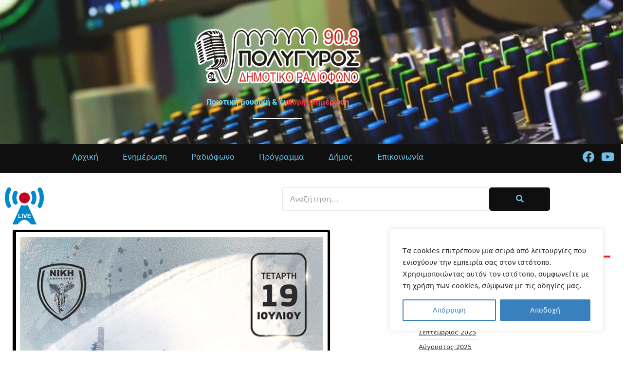

--- FILE ---
content_type: text/html; charset=UTF-8
request_url: https://radio.polygyros.gr/panigyri-profiti-ilia/
body_size: 22335
content:
<!doctype html>
<html lang="el">

<head>
	<meta charset="UTF-8">
	<meta name="viewport" content="width=device-width, initial-scale=1">
	<link rel="profile" href="https://gmpg.org/xfn/11">

	<title>ΠΑΝΗΓΥΡΙ ΠΡΟΦΗΤΗ ΗΛΙΑ &#8211; Δημοτικό Ραδιόφωνο Πολυγύρου</title>
<script> var ajaxurl = 'https://radio.polygyros.gr/wp-admin/admin-ajax.php'; </script><meta name='robots' content='max-image-preview:large' />
	<style>img:is([sizes="auto" i], [sizes^="auto," i]) { contain-intrinsic-size: 3000px 1500px }</style>
	<link rel='dns-prefetch' href='//fonts.googleapis.com' />
<link rel="alternate" type="application/rss+xml" title="Ροή RSS &raquo; Δημοτικό Ραδιόφωνο Πολυγύρου" href="https://radio.polygyros.gr/feed/" />
<link rel="alternate" type="application/rss+xml" title="Ροή Σχολίων &raquo; Δημοτικό Ραδιόφωνο Πολυγύρου" href="https://radio.polygyros.gr/comments/feed/" />
<script>
window._wpemojiSettings = {"baseUrl":"https:\/\/s.w.org\/images\/core\/emoji\/16.0.1\/72x72\/","ext":".png","svgUrl":"https:\/\/s.w.org\/images\/core\/emoji\/16.0.1\/svg\/","svgExt":".svg","source":{"concatemoji":"https:\/\/radio.polygyros.gr\/wp-includes\/js\/wp-emoji-release.min.js?ver=6.8.3"}};
/*! This file is auto-generated */
!function(s,n){var o,i,e;function c(e){try{var t={supportTests:e,timestamp:(new Date).valueOf()};sessionStorage.setItem(o,JSON.stringify(t))}catch(e){}}function p(e,t,n){e.clearRect(0,0,e.canvas.width,e.canvas.height),e.fillText(t,0,0);var t=new Uint32Array(e.getImageData(0,0,e.canvas.width,e.canvas.height).data),a=(e.clearRect(0,0,e.canvas.width,e.canvas.height),e.fillText(n,0,0),new Uint32Array(e.getImageData(0,0,e.canvas.width,e.canvas.height).data));return t.every(function(e,t){return e===a[t]})}function u(e,t){e.clearRect(0,0,e.canvas.width,e.canvas.height),e.fillText(t,0,0);for(var n=e.getImageData(16,16,1,1),a=0;a<n.data.length;a++)if(0!==n.data[a])return!1;return!0}function f(e,t,n,a){switch(t){case"flag":return n(e,"\ud83c\udff3\ufe0f\u200d\u26a7\ufe0f","\ud83c\udff3\ufe0f\u200b\u26a7\ufe0f")?!1:!n(e,"\ud83c\udde8\ud83c\uddf6","\ud83c\udde8\u200b\ud83c\uddf6")&&!n(e,"\ud83c\udff4\udb40\udc67\udb40\udc62\udb40\udc65\udb40\udc6e\udb40\udc67\udb40\udc7f","\ud83c\udff4\u200b\udb40\udc67\u200b\udb40\udc62\u200b\udb40\udc65\u200b\udb40\udc6e\u200b\udb40\udc67\u200b\udb40\udc7f");case"emoji":return!a(e,"\ud83e\udedf")}return!1}function g(e,t,n,a){var r="undefined"!=typeof WorkerGlobalScope&&self instanceof WorkerGlobalScope?new OffscreenCanvas(300,150):s.createElement("canvas"),o=r.getContext("2d",{willReadFrequently:!0}),i=(o.textBaseline="top",o.font="600 32px Arial",{});return e.forEach(function(e){i[e]=t(o,e,n,a)}),i}function t(e){var t=s.createElement("script");t.src=e,t.defer=!0,s.head.appendChild(t)}"undefined"!=typeof Promise&&(o="wpEmojiSettingsSupports",i=["flag","emoji"],n.supports={everything:!0,everythingExceptFlag:!0},e=new Promise(function(e){s.addEventListener("DOMContentLoaded",e,{once:!0})}),new Promise(function(t){var n=function(){try{var e=JSON.parse(sessionStorage.getItem(o));if("object"==typeof e&&"number"==typeof e.timestamp&&(new Date).valueOf()<e.timestamp+604800&&"object"==typeof e.supportTests)return e.supportTests}catch(e){}return null}();if(!n){if("undefined"!=typeof Worker&&"undefined"!=typeof OffscreenCanvas&&"undefined"!=typeof URL&&URL.createObjectURL&&"undefined"!=typeof Blob)try{var e="postMessage("+g.toString()+"("+[JSON.stringify(i),f.toString(),p.toString(),u.toString()].join(",")+"));",a=new Blob([e],{type:"text/javascript"}),r=new Worker(URL.createObjectURL(a),{name:"wpTestEmojiSupports"});return void(r.onmessage=function(e){c(n=e.data),r.terminate(),t(n)})}catch(e){}c(n=g(i,f,p,u))}t(n)}).then(function(e){for(var t in e)n.supports[t]=e[t],n.supports.everything=n.supports.everything&&n.supports[t],"flag"!==t&&(n.supports.everythingExceptFlag=n.supports.everythingExceptFlag&&n.supports[t]);n.supports.everythingExceptFlag=n.supports.everythingExceptFlag&&!n.supports.flag,n.DOMReady=!1,n.readyCallback=function(){n.DOMReady=!0}}).then(function(){return e}).then(function(){var e;n.supports.everything||(n.readyCallback(),(e=n.source||{}).concatemoji?t(e.concatemoji):e.wpemoji&&e.twemoji&&(t(e.twemoji),t(e.wpemoji)))}))}((window,document),window._wpemojiSettings);
</script>
<link rel='stylesheet' id='swiper-css' href='https://radio.polygyros.gr/wp-content/plugins/elementor/assets/lib/swiper/v8/css/swiper.min.css?ver=8.4.5' media='all' />
<style id='wp-emoji-styles-inline-css'>

	img.wp-smiley, img.emoji {
		display: inline !important;
		border: none !important;
		box-shadow: none !important;
		height: 1em !important;
		width: 1em !important;
		margin: 0 0.07em !important;
		vertical-align: -0.1em !important;
		background: none !important;
		padding: 0 !important;
	}
</style>
<link rel='stylesheet' id='wp-block-library-css' href='https://radio.polygyros.gr/wp-includes/css/dist/block-library/style.min.css?ver=6.8.3' media='all' />
<style id='wp-block-library-theme-inline-css'>
.wp-block-audio :where(figcaption){color:#555;font-size:13px;text-align:center}.is-dark-theme .wp-block-audio :where(figcaption){color:#ffffffa6}.wp-block-audio{margin:0 0 1em}.wp-block-code{border:1px solid #ccc;border-radius:4px;font-family:Menlo,Consolas,monaco,monospace;padding:.8em 1em}.wp-block-embed :where(figcaption){color:#555;font-size:13px;text-align:center}.is-dark-theme .wp-block-embed :where(figcaption){color:#ffffffa6}.wp-block-embed{margin:0 0 1em}.blocks-gallery-caption{color:#555;font-size:13px;text-align:center}.is-dark-theme .blocks-gallery-caption{color:#ffffffa6}:root :where(.wp-block-image figcaption){color:#555;font-size:13px;text-align:center}.is-dark-theme :root :where(.wp-block-image figcaption){color:#ffffffa6}.wp-block-image{margin:0 0 1em}.wp-block-pullquote{border-bottom:4px solid;border-top:4px solid;color:currentColor;margin-bottom:1.75em}.wp-block-pullquote cite,.wp-block-pullquote footer,.wp-block-pullquote__citation{color:currentColor;font-size:.8125em;font-style:normal;text-transform:uppercase}.wp-block-quote{border-left:.25em solid;margin:0 0 1.75em;padding-left:1em}.wp-block-quote cite,.wp-block-quote footer{color:currentColor;font-size:.8125em;font-style:normal;position:relative}.wp-block-quote:where(.has-text-align-right){border-left:none;border-right:.25em solid;padding-left:0;padding-right:1em}.wp-block-quote:where(.has-text-align-center){border:none;padding-left:0}.wp-block-quote.is-large,.wp-block-quote.is-style-large,.wp-block-quote:where(.is-style-plain){border:none}.wp-block-search .wp-block-search__label{font-weight:700}.wp-block-search__button{border:1px solid #ccc;padding:.375em .625em}:where(.wp-block-group.has-background){padding:1.25em 2.375em}.wp-block-separator.has-css-opacity{opacity:.4}.wp-block-separator{border:none;border-bottom:2px solid;margin-left:auto;margin-right:auto}.wp-block-separator.has-alpha-channel-opacity{opacity:1}.wp-block-separator:not(.is-style-wide):not(.is-style-dots){width:100px}.wp-block-separator.has-background:not(.is-style-dots){border-bottom:none;height:1px}.wp-block-separator.has-background:not(.is-style-wide):not(.is-style-dots){height:2px}.wp-block-table{margin:0 0 1em}.wp-block-table td,.wp-block-table th{word-break:normal}.wp-block-table :where(figcaption){color:#555;font-size:13px;text-align:center}.is-dark-theme .wp-block-table :where(figcaption){color:#ffffffa6}.wp-block-video :where(figcaption){color:#555;font-size:13px;text-align:center}.is-dark-theme .wp-block-video :where(figcaption){color:#ffffffa6}.wp-block-video{margin:0 0 1em}:root :where(.wp-block-template-part.has-background){margin-bottom:0;margin-top:0;padding:1.25em 2.375em}
</style>
<link rel='stylesheet' id='venobox.min-css' href='https://radio.polygyros.gr/wp-content/plugins/magical-posts-display/assets/css/venobox.min.css?ver=1.0.0' media='all' />
<link rel='stylesheet' id='mpd-fonts-css' href='https://radio.polygyros.gr/wp-content/plugins/magical-posts-display/assets/css/fontello.css?ver=1.2.57' media='all' />
<link rel='stylesheet' id='mpd-style-css' href='https://radio.polygyros.gr/wp-content/plugins/magical-posts-display/assets/css/mp-style.css?ver=1.2.57' media='all' />
<link rel='stylesheet' id='magic-elementor-gb-block-css' href='https://radio.polygyros.gr/wp-content/themes/magic-elementor/assets/css/admin-block.css?ver=1.0' media='all' />
<link rel='stylesheet' id='magic-elementor-admin-google-font-css' href='https://fonts.googleapis.com/css2?family=Poppins:ital,wght@0,400;0,700;1,400;1,700&#038;family=Roboto+Condensed:ital,wght@0,400;0,700;1,400;1,700&#038;display=swap' media='all' />
<style id='global-styles-inline-css'>
:root{--wp--preset--aspect-ratio--square: 1;--wp--preset--aspect-ratio--4-3: 4/3;--wp--preset--aspect-ratio--3-4: 3/4;--wp--preset--aspect-ratio--3-2: 3/2;--wp--preset--aspect-ratio--2-3: 2/3;--wp--preset--aspect-ratio--16-9: 16/9;--wp--preset--aspect-ratio--9-16: 9/16;--wp--preset--color--black: #000000;--wp--preset--color--cyan-bluish-gray: #abb8c3;--wp--preset--color--white: #ffffff;--wp--preset--color--pale-pink: #f78da7;--wp--preset--color--vivid-red: #cf2e2e;--wp--preset--color--luminous-vivid-orange: #ff6900;--wp--preset--color--luminous-vivid-amber: #fcb900;--wp--preset--color--light-green-cyan: #7bdcb5;--wp--preset--color--vivid-green-cyan: #00d084;--wp--preset--color--pale-cyan-blue: #8ed1fc;--wp--preset--color--vivid-cyan-blue: #0693e3;--wp--preset--color--vivid-purple: #9b51e0;--wp--preset--color--base: #ffffff;--wp--preset--color--contrast: #000000;--wp--preset--color--primary: #3858e9;--wp--preset--color--secondary: #33d9b2;--wp--preset--gradient--vivid-cyan-blue-to-vivid-purple: linear-gradient(135deg,rgba(6,147,227,1) 0%,rgb(155,81,224) 100%);--wp--preset--gradient--light-green-cyan-to-vivid-green-cyan: linear-gradient(135deg,rgb(122,220,180) 0%,rgb(0,208,130) 100%);--wp--preset--gradient--luminous-vivid-amber-to-luminous-vivid-orange: linear-gradient(135deg,rgba(252,185,0,1) 0%,rgba(255,105,0,1) 100%);--wp--preset--gradient--luminous-vivid-orange-to-vivid-red: linear-gradient(135deg,rgba(255,105,0,1) 0%,rgb(207,46,46) 100%);--wp--preset--gradient--very-light-gray-to-cyan-bluish-gray: linear-gradient(135deg,rgb(238,238,238) 0%,rgb(169,184,195) 100%);--wp--preset--gradient--cool-to-warm-spectrum: linear-gradient(135deg,rgb(74,234,220) 0%,rgb(151,120,209) 20%,rgb(207,42,186) 40%,rgb(238,44,130) 60%,rgb(251,105,98) 80%,rgb(254,248,76) 100%);--wp--preset--gradient--blush-light-purple: linear-gradient(135deg,rgb(255,206,236) 0%,rgb(152,150,240) 100%);--wp--preset--gradient--blush-bordeaux: linear-gradient(135deg,rgb(254,205,165) 0%,rgb(254,45,45) 50%,rgb(107,0,62) 100%);--wp--preset--gradient--luminous-dusk: linear-gradient(135deg,rgb(255,203,112) 0%,rgb(199,81,192) 50%,rgb(65,88,208) 100%);--wp--preset--gradient--pale-ocean: linear-gradient(135deg,rgb(255,245,203) 0%,rgb(182,227,212) 50%,rgb(51,167,181) 100%);--wp--preset--gradient--electric-grass: linear-gradient(135deg,rgb(202,248,128) 0%,rgb(113,206,126) 100%);--wp--preset--gradient--midnight: linear-gradient(135deg,rgb(2,3,129) 0%,rgb(40,116,252) 100%);--wp--preset--font-size--small: 13px;--wp--preset--font-size--medium: 20px;--wp--preset--font-size--large: 36px;--wp--preset--font-size--x-large: 42px;--wp--preset--font-family--poppins: Poppins, sans-serif;--wp--preset--font-family--roboto-condensed: Roboto Condensed, sans-serif;--wp--preset--spacing--20: 0.44rem;--wp--preset--spacing--30: 0.67rem;--wp--preset--spacing--40: 1rem;--wp--preset--spacing--50: 1.5rem;--wp--preset--spacing--60: 2.25rem;--wp--preset--spacing--70: 3.38rem;--wp--preset--spacing--80: 5.06rem;--wp--preset--shadow--natural: 6px 6px 9px rgba(0, 0, 0, 0.2);--wp--preset--shadow--deep: 12px 12px 50px rgba(0, 0, 0, 0.4);--wp--preset--shadow--sharp: 6px 6px 0px rgba(0, 0, 0, 0.2);--wp--preset--shadow--outlined: 6px 6px 0px -3px rgba(255, 255, 255, 1), 6px 6px rgba(0, 0, 0, 1);--wp--preset--shadow--crisp: 6px 6px 0px rgba(0, 0, 0, 1);}:root { --wp--style--global--content-size: 1170px;--wp--style--global--wide-size: 1400px; }:where(body) { margin: 0; }.wp-site-blocks > .alignleft { float: left; margin-right: 2em; }.wp-site-blocks > .alignright { float: right; margin-left: 2em; }.wp-site-blocks > .aligncenter { justify-content: center; margin-left: auto; margin-right: auto; }:where(.wp-site-blocks) > * { margin-block-start: 24px; margin-block-end: 0; }:where(.wp-site-blocks) > :first-child { margin-block-start: 0; }:where(.wp-site-blocks) > :last-child { margin-block-end: 0; }:root { --wp--style--block-gap: 24px; }:root :where(.is-layout-flow) > :first-child{margin-block-start: 0;}:root :where(.is-layout-flow) > :last-child{margin-block-end: 0;}:root :where(.is-layout-flow) > *{margin-block-start: 24px;margin-block-end: 0;}:root :where(.is-layout-constrained) > :first-child{margin-block-start: 0;}:root :where(.is-layout-constrained) > :last-child{margin-block-end: 0;}:root :where(.is-layout-constrained) > *{margin-block-start: 24px;margin-block-end: 0;}:root :where(.is-layout-flex){gap: 24px;}:root :where(.is-layout-grid){gap: 24px;}.is-layout-flow > .alignleft{float: left;margin-inline-start: 0;margin-inline-end: 2em;}.is-layout-flow > .alignright{float: right;margin-inline-start: 2em;margin-inline-end: 0;}.is-layout-flow > .aligncenter{margin-left: auto !important;margin-right: auto !important;}.is-layout-constrained > .alignleft{float: left;margin-inline-start: 0;margin-inline-end: 2em;}.is-layout-constrained > .alignright{float: right;margin-inline-start: 2em;margin-inline-end: 0;}.is-layout-constrained > .aligncenter{margin-left: auto !important;margin-right: auto !important;}.is-layout-constrained > :where(:not(.alignleft):not(.alignright):not(.alignfull)){max-width: var(--wp--style--global--content-size);margin-left: auto !important;margin-right: auto !important;}.is-layout-constrained > .alignwide{max-width: var(--wp--style--global--wide-size);}body .is-layout-flex{display: flex;}.is-layout-flex{flex-wrap: wrap;align-items: center;}.is-layout-flex > :is(*, div){margin: 0;}body .is-layout-grid{display: grid;}.is-layout-grid > :is(*, div){margin: 0;}body{background-color: var(--wp--preset--color--base);color: var(--wp--preset--color--contrast);font-family: var(--wp--preset--font-family--poppins);font-size: 16px;line-height: 1.6;padding-top: 0px;padding-right: 0px;padding-bottom: 0px;padding-left: 0px;}a:where(:not(.wp-element-button)){text-decoration: underline;}:root :where(.wp-element-button, .wp-block-button__link){background-color: #32373c;border-width: 0;color: #fff;font-family: inherit;font-size: inherit;line-height: inherit;padding: calc(0.667em + 2px) calc(1.333em + 2px);text-decoration: none;}.has-black-color{color: var(--wp--preset--color--black) !important;}.has-cyan-bluish-gray-color{color: var(--wp--preset--color--cyan-bluish-gray) !important;}.has-white-color{color: var(--wp--preset--color--white) !important;}.has-pale-pink-color{color: var(--wp--preset--color--pale-pink) !important;}.has-vivid-red-color{color: var(--wp--preset--color--vivid-red) !important;}.has-luminous-vivid-orange-color{color: var(--wp--preset--color--luminous-vivid-orange) !important;}.has-luminous-vivid-amber-color{color: var(--wp--preset--color--luminous-vivid-amber) !important;}.has-light-green-cyan-color{color: var(--wp--preset--color--light-green-cyan) !important;}.has-vivid-green-cyan-color{color: var(--wp--preset--color--vivid-green-cyan) !important;}.has-pale-cyan-blue-color{color: var(--wp--preset--color--pale-cyan-blue) !important;}.has-vivid-cyan-blue-color{color: var(--wp--preset--color--vivid-cyan-blue) !important;}.has-vivid-purple-color{color: var(--wp--preset--color--vivid-purple) !important;}.has-base-color{color: var(--wp--preset--color--base) !important;}.has-contrast-color{color: var(--wp--preset--color--contrast) !important;}.has-primary-color{color: var(--wp--preset--color--primary) !important;}.has-secondary-color{color: var(--wp--preset--color--secondary) !important;}.has-black-background-color{background-color: var(--wp--preset--color--black) !important;}.has-cyan-bluish-gray-background-color{background-color: var(--wp--preset--color--cyan-bluish-gray) !important;}.has-white-background-color{background-color: var(--wp--preset--color--white) !important;}.has-pale-pink-background-color{background-color: var(--wp--preset--color--pale-pink) !important;}.has-vivid-red-background-color{background-color: var(--wp--preset--color--vivid-red) !important;}.has-luminous-vivid-orange-background-color{background-color: var(--wp--preset--color--luminous-vivid-orange) !important;}.has-luminous-vivid-amber-background-color{background-color: var(--wp--preset--color--luminous-vivid-amber) !important;}.has-light-green-cyan-background-color{background-color: var(--wp--preset--color--light-green-cyan) !important;}.has-vivid-green-cyan-background-color{background-color: var(--wp--preset--color--vivid-green-cyan) !important;}.has-pale-cyan-blue-background-color{background-color: var(--wp--preset--color--pale-cyan-blue) !important;}.has-vivid-cyan-blue-background-color{background-color: var(--wp--preset--color--vivid-cyan-blue) !important;}.has-vivid-purple-background-color{background-color: var(--wp--preset--color--vivid-purple) !important;}.has-base-background-color{background-color: var(--wp--preset--color--base) !important;}.has-contrast-background-color{background-color: var(--wp--preset--color--contrast) !important;}.has-primary-background-color{background-color: var(--wp--preset--color--primary) !important;}.has-secondary-background-color{background-color: var(--wp--preset--color--secondary) !important;}.has-black-border-color{border-color: var(--wp--preset--color--black) !important;}.has-cyan-bluish-gray-border-color{border-color: var(--wp--preset--color--cyan-bluish-gray) !important;}.has-white-border-color{border-color: var(--wp--preset--color--white) !important;}.has-pale-pink-border-color{border-color: var(--wp--preset--color--pale-pink) !important;}.has-vivid-red-border-color{border-color: var(--wp--preset--color--vivid-red) !important;}.has-luminous-vivid-orange-border-color{border-color: var(--wp--preset--color--luminous-vivid-orange) !important;}.has-luminous-vivid-amber-border-color{border-color: var(--wp--preset--color--luminous-vivid-amber) !important;}.has-light-green-cyan-border-color{border-color: var(--wp--preset--color--light-green-cyan) !important;}.has-vivid-green-cyan-border-color{border-color: var(--wp--preset--color--vivid-green-cyan) !important;}.has-pale-cyan-blue-border-color{border-color: var(--wp--preset--color--pale-cyan-blue) !important;}.has-vivid-cyan-blue-border-color{border-color: var(--wp--preset--color--vivid-cyan-blue) !important;}.has-vivid-purple-border-color{border-color: var(--wp--preset--color--vivid-purple) !important;}.has-base-border-color{border-color: var(--wp--preset--color--base) !important;}.has-contrast-border-color{border-color: var(--wp--preset--color--contrast) !important;}.has-primary-border-color{border-color: var(--wp--preset--color--primary) !important;}.has-secondary-border-color{border-color: var(--wp--preset--color--secondary) !important;}.has-vivid-cyan-blue-to-vivid-purple-gradient-background{background: var(--wp--preset--gradient--vivid-cyan-blue-to-vivid-purple) !important;}.has-light-green-cyan-to-vivid-green-cyan-gradient-background{background: var(--wp--preset--gradient--light-green-cyan-to-vivid-green-cyan) !important;}.has-luminous-vivid-amber-to-luminous-vivid-orange-gradient-background{background: var(--wp--preset--gradient--luminous-vivid-amber-to-luminous-vivid-orange) !important;}.has-luminous-vivid-orange-to-vivid-red-gradient-background{background: var(--wp--preset--gradient--luminous-vivid-orange-to-vivid-red) !important;}.has-very-light-gray-to-cyan-bluish-gray-gradient-background{background: var(--wp--preset--gradient--very-light-gray-to-cyan-bluish-gray) !important;}.has-cool-to-warm-spectrum-gradient-background{background: var(--wp--preset--gradient--cool-to-warm-spectrum) !important;}.has-blush-light-purple-gradient-background{background: var(--wp--preset--gradient--blush-light-purple) !important;}.has-blush-bordeaux-gradient-background{background: var(--wp--preset--gradient--blush-bordeaux) !important;}.has-luminous-dusk-gradient-background{background: var(--wp--preset--gradient--luminous-dusk) !important;}.has-pale-ocean-gradient-background{background: var(--wp--preset--gradient--pale-ocean) !important;}.has-electric-grass-gradient-background{background: var(--wp--preset--gradient--electric-grass) !important;}.has-midnight-gradient-background{background: var(--wp--preset--gradient--midnight) !important;}.has-small-font-size{font-size: var(--wp--preset--font-size--small) !important;}.has-medium-font-size{font-size: var(--wp--preset--font-size--medium) !important;}.has-large-font-size{font-size: var(--wp--preset--font-size--large) !important;}.has-x-large-font-size{font-size: var(--wp--preset--font-size--x-large) !important;}.has-poppins-font-family{font-family: var(--wp--preset--font-family--poppins) !important;}.has-roboto-condensed-font-family{font-family: var(--wp--preset--font-family--roboto-condensed) !important;}
:root :where(.wp-block-pullquote){font-size: 1.5em;line-height: 1.6;}
</style>
<link rel='stylesheet' id='sps_front_css-css' href='https://radio.polygyros.gr/wp-content/plugins/sync-post-with-other-site/assets/css/sps_front_style.css?rand=595&#038;ver=1.9.1' media='all' />
<link rel='stylesheet' id='mg-timeline-css' href='https://radio.polygyros.gr/wp-content/plugins/magical-addons-for-elementor/assets/widget-assets/timeline/timeline.min.css?ver=1.4.1' media='all' />
<link rel='stylesheet' id='mg-hover-card-css' href='https://radio.polygyros.gr/wp-content/plugins/magical-addons-for-elementor/assets/widget-assets/img-hvr-card/imagehover.min.css?ver=1.4.1' media='all' />
<link rel='stylesheet' id='mg-tabs-css' href='https://radio.polygyros.gr/wp-content/plugins/magical-addons-for-elementor/assets/widget-assets/mg-tabs/mg-tabs.css?ver=1.4.1' media='all' />
<link rel='stylesheet' id='magic-elementor-lite-google-font-css' href='https://fonts.googleapis.com/css2?family=Poppins:wght@300;400;500;600;700&#038;family=Inter:wght@300;400;500;600&#038;family=Playfair+Display:wght@400;500;600;700&#038;family=Space+Grotesk:wght@300;400;500;600;700&#038;display=swap' media='all' />
<link rel='stylesheet' id='magic-elementor-google-font-css' href='https://fonts.googleapis.com/css2?family=Poppins:ital,wght@0,400;0,700;1,400;1,700&#038;family=Roboto+Condensed:ital,wght@0,400;0,700;1,400;1,700&#038;display=swap' media='all' />
<link rel='stylesheet' id='magic-elementor-main-style-css' href='https://radio.polygyros.gr/wp-content/themes/magic-elementor/assets/css/main.css?ver=1.0.12' media='all' />
<link rel='stylesheet' id='magic-elementor-lite-parent-style-css' href='https://radio.polygyros.gr/wp-content/themes/magic-elementor/style.css?ver=6.8.3' media='all' />
<link rel='stylesheet' id='magic-elementor-lite-main-css' href='https://radio.polygyros.gr/wp-content/themes/magic-elementor-lite/assets/css/main.css?ver=1.0.6' media='all' />
<link rel='stylesheet' id='magic-elementor-block-style-css' href='https://radio.polygyros.gr/wp-content/themes/magic-elementor/assets/css/block.css?ver=1.0.12' media='all' />
<link rel='stylesheet' id='magic-elementor-default-style-css' href='https://radio.polygyros.gr/wp-content/themes/magic-elementor/assets/css/default-style.css?ver=1.0.12' media='all' />
<link rel='stylesheet' id='magic-elementor-style-css' href='https://radio.polygyros.gr/wp-content/themes/magic-elementor-lite/style.css?ver=1.0.6' media='all' />
<link rel='stylesheet' id='magic-elementor-responsive-style-css' href='https://radio.polygyros.gr/wp-content/themes/magic-elementor/assets/css/responsive.css?ver=1.0.12' media='all' />
<link rel='stylesheet' id='elementor-frontend-css' href='https://radio.polygyros.gr/wp-content/plugins/elementor/assets/css/frontend.min.css?ver=3.34.2' media='all' />
<link rel='stylesheet' id='eael-general-css' href='https://radio.polygyros.gr/wp-content/plugins/essential-addons-for-elementor-lite/assets/front-end/css/view/general.min.css?ver=6.5.8' media='all' />
<script id="cookie-law-info-js-extra">
var _ckyConfig = {"_ipData":[],"_assetsURL":"https:\/\/radio.polygyros.gr\/wp-content\/plugins\/cookie-law-info\/lite\/frontend\/images\/","_publicURL":"https:\/\/radio.polygyros.gr","_expiry":"365","_categories":[{"name":"Necessary","slug":"necessary","isNecessary":true,"ccpaDoNotSell":true,"cookies":[],"active":true,"defaultConsent":{"gdpr":true,"ccpa":true}},{"name":"Functional","slug":"functional","isNecessary":false,"ccpaDoNotSell":true,"cookies":[],"active":true,"defaultConsent":{"gdpr":false,"ccpa":false}},{"name":"Analytics","slug":"analytics","isNecessary":false,"ccpaDoNotSell":true,"cookies":[],"active":true,"defaultConsent":{"gdpr":false,"ccpa":false}},{"name":"Performance","slug":"performance","isNecessary":false,"ccpaDoNotSell":true,"cookies":[],"active":true,"defaultConsent":{"gdpr":false,"ccpa":false}},{"name":"Advertisement","slug":"advertisement","isNecessary":false,"ccpaDoNotSell":true,"cookies":[],"active":true,"defaultConsent":{"gdpr":false,"ccpa":false}}],"_activeLaw":"gdpr","_rootDomain":"","_block":"1","_showBanner":"1","_bannerConfig":{"settings":{"type":"box","preferenceCenterType":"popup","position":"bottom-right","applicableLaw":"gdpr"},"behaviours":{"reloadBannerOnAccept":false,"loadAnalyticsByDefault":false,"animations":{"onLoad":"animate","onHide":"sticky"}},"config":{"revisitConsent":{"status":false,"tag":"revisit-consent","position":"bottom-left","meta":{"url":"#"},"styles":{"background-color":"#0056A7"},"elements":{"title":{"type":"text","tag":"revisit-consent-title","status":true,"styles":{"color":"#0056a7"}}}},"preferenceCenter":{"toggle":{"status":true,"tag":"detail-category-toggle","type":"toggle","states":{"active":{"styles":{"background-color":"#1863DC"}},"inactive":{"styles":{"background-color":"#D0D5D2"}}}}},"categoryPreview":{"status":false,"toggle":{"status":true,"tag":"detail-category-preview-toggle","type":"toggle","states":{"active":{"styles":{"background-color":"#1863DC"}},"inactive":{"styles":{"background-color":"#D0D5D2"}}}}},"videoPlaceholder":{"status":true,"styles":{"background-color":"#000000","border-color":"#000000","color":"#ffffff"}},"readMore":{"status":false,"tag":"readmore-button","type":"link","meta":{"noFollow":true,"newTab":true},"styles":{"color":"#3980BF","background-color":"transparent","border-color":"transparent"}},"showMore":{"status":true,"tag":"show-desc-button","type":"button","styles":{"color":"#1863DC"}},"showLess":{"status":true,"tag":"hide-desc-button","type":"button","styles":{"color":"#1863DC"}},"alwaysActive":{"status":true,"tag":"always-active","styles":{"color":"#008000"}},"manualLinks":{"status":true,"tag":"manual-links","type":"link","styles":{"color":"#1863DC"}},"auditTable":{"status":true},"optOption":{"status":true,"toggle":{"status":true,"tag":"optout-option-toggle","type":"toggle","states":{"active":{"styles":{"background-color":"#1863dc"}},"inactive":{"styles":{"background-color":"#FFFFFF"}}}}}}},"_version":"3.3.9.1","_logConsent":"1","_tags":[{"tag":"accept-button","styles":{"color":"#FFFFFF","background-color":"#3980BF","border-color":"#3980BF"}},{"tag":"reject-button","styles":{"color":"#3980BF","background-color":"transparent","border-color":"#3980BF"}},{"tag":"settings-button","styles":{"color":"#3980BF","background-color":"transparent","border-color":"#3980BF"}},{"tag":"readmore-button","styles":{"color":"#3980BF","background-color":"transparent","border-color":"transparent"}},{"tag":"donotsell-button","styles":{"color":"#1863DC","background-color":"transparent","border-color":"transparent"}},{"tag":"show-desc-button","styles":{"color":"#1863DC"}},{"tag":"hide-desc-button","styles":{"color":"#1863DC"}},{"tag":"cky-always-active","styles":[]},{"tag":"cky-link","styles":[]},{"tag":"accept-button","styles":{"color":"#FFFFFF","background-color":"#3980BF","border-color":"#3980BF"}},{"tag":"revisit-consent","styles":{"background-color":"#0056A7"}}],"_shortCodes":[{"key":"cky_readmore","content":"<a href=\"#\" class=\"cky-policy\" aria-label=\"\u03a0\u03bf\u03bb\u03b9\u03c4\u03b9\u03ba\u03ae \u0391\u03c0\u03bf\u03c1\u03c1\u03ae\u03c4\u03bf\u03c5\" target=\"_blank\" rel=\"noopener\" data-cky-tag=\"readmore-button\">\u03a0\u03bf\u03bb\u03b9\u03c4\u03b9\u03ba\u03ae \u0391\u03c0\u03bf\u03c1\u03c1\u03ae\u03c4\u03bf\u03c5<\/a>","tag":"readmore-button","status":false,"attributes":{"rel":"nofollow","target":"_blank"}},{"key":"cky_show_desc","content":"<button class=\"cky-show-desc-btn\" data-cky-tag=\"show-desc-button\" aria-label=\"Show more\">Show more<\/button>","tag":"show-desc-button","status":true,"attributes":[]},{"key":"cky_hide_desc","content":"<button class=\"cky-show-desc-btn\" data-cky-tag=\"hide-desc-button\" aria-label=\"Show less\">Show less<\/button>","tag":"hide-desc-button","status":true,"attributes":[]},{"key":"cky_optout_show_desc","content":"[cky_optout_show_desc]","tag":"optout-show-desc-button","status":true,"attributes":[]},{"key":"cky_optout_hide_desc","content":"[cky_optout_hide_desc]","tag":"optout-hide-desc-button","status":true,"attributes":[]},{"key":"cky_category_toggle_label","content":"[cky_{{status}}_category_label] [cky_preference_{{category_slug}}_title]","tag":"","status":true,"attributes":[]},{"key":"cky_enable_category_label","content":"Enable","tag":"","status":true,"attributes":[]},{"key":"cky_disable_category_label","content":"Disable","tag":"","status":true,"attributes":[]},{"key":"cky_video_placeholder","content":"<div class=\"video-placeholder-normal\" data-cky-tag=\"video-placeholder\" id=\"[UNIQUEID]\"><p class=\"video-placeholder-text-normal\" data-cky-tag=\"placeholder-title\">Please accept cookies to access this content<\/p><\/div>","tag":"","status":true,"attributes":[]},{"key":"cky_enable_optout_label","content":"Enable","tag":"","status":true,"attributes":[]},{"key":"cky_disable_optout_label","content":"Disable","tag":"","status":true,"attributes":[]},{"key":"cky_optout_toggle_label","content":"[cky_{{status}}_optout_label] [cky_optout_option_title]","tag":"","status":true,"attributes":[]},{"key":"cky_optout_option_title","content":"Do Not Sell or Share My Personal Information","tag":"","status":true,"attributes":[]},{"key":"cky_optout_close_label","content":"Close","tag":"","status":true,"attributes":[]},{"key":"cky_preference_close_label","content":"Close","tag":"","status":true,"attributes":[]}],"_rtl":"","_language":"en","_providersToBlock":[]};
var _ckyStyles = {"css":".cky-overlay{background: #000000; opacity: 0.4; position: fixed; top: 0; left: 0; width: 100%; height: 100%; z-index: 99999999;}.cky-hide{display: none;}.cky-btn-revisit-wrapper{display: flex; align-items: center; justify-content: center; background: #0056a7; width: 45px; height: 45px; border-radius: 50%; position: fixed; z-index: 999999; cursor: pointer;}.cky-revisit-bottom-left{bottom: 15px; left: 15px;}.cky-revisit-bottom-right{bottom: 15px; right: 15px;}.cky-btn-revisit-wrapper .cky-btn-revisit{display: flex; align-items: center; justify-content: center; background: none; border: none; cursor: pointer; position: relative; margin: 0; padding: 0;}.cky-btn-revisit-wrapper .cky-btn-revisit img{max-width: fit-content; margin: 0; height: 30px; width: 30px;}.cky-revisit-bottom-left:hover::before{content: attr(data-tooltip); position: absolute; background: #4e4b66; color: #ffffff; left: calc(100% + 7px); font-size: 12px; line-height: 16px; width: max-content; padding: 4px 8px; border-radius: 4px;}.cky-revisit-bottom-left:hover::after{position: absolute; content: \"\"; border: 5px solid transparent; left: calc(100% + 2px); border-left-width: 0; border-right-color: #4e4b66;}.cky-revisit-bottom-right:hover::before{content: attr(data-tooltip); position: absolute; background: #4e4b66; color: #ffffff; right: calc(100% + 7px); font-size: 12px; line-height: 16px; width: max-content; padding: 4px 8px; border-radius: 4px;}.cky-revisit-bottom-right:hover::after{position: absolute; content: \"\"; border: 5px solid transparent; right: calc(100% + 2px); border-right-width: 0; border-left-color: #4e4b66;}.cky-revisit-hide{display: none;}.cky-consent-container{position: fixed; width: 440px; box-sizing: border-box; z-index: 9999999; border-radius: 6px;}.cky-consent-container .cky-consent-bar{background: #ffffff; border: 1px solid; padding: 20px 26px; box-shadow: 0 -1px 10px 0 #acabab4d; border-radius: 6px;}.cky-box-bottom-left{bottom: 40px; left: 40px;}.cky-box-bottom-right{bottom: 40px; right: 40px;}.cky-box-top-left{top: 40px; left: 40px;}.cky-box-top-right{top: 40px; right: 40px;}.cky-custom-brand-logo-wrapper .cky-custom-brand-logo{width: 100px; height: auto; margin: 0 0 12px 0;}.cky-notice .cky-title{color: #212121; font-weight: 700; font-size: 18px; line-height: 24px; margin: 0 0 12px 0;}.cky-notice-des *,.cky-preference-content-wrapper *,.cky-accordion-header-des *,.cky-gpc-wrapper .cky-gpc-desc *{font-size: 14px;}.cky-notice-des{color: #212121; font-size: 14px; line-height: 24px; font-weight: 400;}.cky-notice-des img{height: 25px; width: 25px;}.cky-consent-bar .cky-notice-des p,.cky-gpc-wrapper .cky-gpc-desc p,.cky-preference-body-wrapper .cky-preference-content-wrapper p,.cky-accordion-header-wrapper .cky-accordion-header-des p,.cky-cookie-des-table li div:last-child p{color: inherit; margin-top: 0; overflow-wrap: break-word;}.cky-notice-des P:last-child,.cky-preference-content-wrapper p:last-child,.cky-cookie-des-table li div:last-child p:last-child,.cky-gpc-wrapper .cky-gpc-desc p:last-child{margin-bottom: 0;}.cky-notice-des a.cky-policy,.cky-notice-des button.cky-policy{font-size: 14px; color: #1863dc; white-space: nowrap; cursor: pointer; background: transparent; border: 1px solid; text-decoration: underline;}.cky-notice-des button.cky-policy{padding: 0;}.cky-notice-des a.cky-policy:focus-visible,.cky-notice-des button.cky-policy:focus-visible,.cky-preference-content-wrapper .cky-show-desc-btn:focus-visible,.cky-accordion-header .cky-accordion-btn:focus-visible,.cky-preference-header .cky-btn-close:focus-visible,.cky-switch input[type=\"checkbox\"]:focus-visible,.cky-footer-wrapper a:focus-visible,.cky-btn:focus-visible{outline: 2px solid #1863dc; outline-offset: 2px;}.cky-btn:focus:not(:focus-visible),.cky-accordion-header .cky-accordion-btn:focus:not(:focus-visible),.cky-preference-content-wrapper .cky-show-desc-btn:focus:not(:focus-visible),.cky-btn-revisit-wrapper .cky-btn-revisit:focus:not(:focus-visible),.cky-preference-header .cky-btn-close:focus:not(:focus-visible),.cky-consent-bar .cky-banner-btn-close:focus:not(:focus-visible){outline: 0;}button.cky-show-desc-btn:not(:hover):not(:active){color: #1863dc; background: transparent;}button.cky-accordion-btn:not(:hover):not(:active),button.cky-banner-btn-close:not(:hover):not(:active),button.cky-btn-revisit:not(:hover):not(:active),button.cky-btn-close:not(:hover):not(:active){background: transparent;}.cky-consent-bar button:hover,.cky-modal.cky-modal-open button:hover,.cky-consent-bar button:focus,.cky-modal.cky-modal-open button:focus{text-decoration: none;}.cky-notice-btn-wrapper{display: flex; justify-content: flex-start; align-items: center; flex-wrap: wrap; margin-top: 16px;}.cky-notice-btn-wrapper .cky-btn{text-shadow: none; box-shadow: none;}.cky-btn{flex: auto; max-width: 100%; font-size: 14px; font-family: inherit; line-height: 24px; padding: 8px; font-weight: 500; margin: 0 8px 0 0; border-radius: 2px; cursor: pointer; text-align: center; text-transform: none; min-height: 0;}.cky-btn:hover{opacity: 0.8;}.cky-btn-customize{color: #1863dc; background: transparent; border: 2px solid #1863dc;}.cky-btn-reject{color: #1863dc; background: transparent; border: 2px solid #1863dc;}.cky-btn-accept{background: #1863dc; color: #ffffff; border: 2px solid #1863dc;}.cky-btn:last-child{margin-right: 0;}@media (max-width: 576px){.cky-box-bottom-left{bottom: 0; left: 0;}.cky-box-bottom-right{bottom: 0; right: 0;}.cky-box-top-left{top: 0; left: 0;}.cky-box-top-right{top: 0; right: 0;}}@media (max-width: 440px){.cky-box-bottom-left, .cky-box-bottom-right, .cky-box-top-left, .cky-box-top-right{width: 100%; max-width: 100%;}.cky-consent-container .cky-consent-bar{padding: 20px 0;}.cky-custom-brand-logo-wrapper, .cky-notice .cky-title, .cky-notice-des, .cky-notice-btn-wrapper{padding: 0 24px;}.cky-notice-des{max-height: 40vh; overflow-y: scroll;}.cky-notice-btn-wrapper{flex-direction: column; margin-top: 0;}.cky-btn{width: 100%; margin: 10px 0 0 0;}.cky-notice-btn-wrapper .cky-btn-customize{order: 2;}.cky-notice-btn-wrapper .cky-btn-reject{order: 3;}.cky-notice-btn-wrapper .cky-btn-accept{order: 1; margin-top: 16px;}}@media (max-width: 352px){.cky-notice .cky-title{font-size: 16px;}.cky-notice-des *{font-size: 12px;}.cky-notice-des, .cky-btn{font-size: 12px;}}.cky-modal.cky-modal-open{display: flex; visibility: visible; -webkit-transform: translate(-50%, -50%); -moz-transform: translate(-50%, -50%); -ms-transform: translate(-50%, -50%); -o-transform: translate(-50%, -50%); transform: translate(-50%, -50%); top: 50%; left: 50%; transition: all 1s ease;}.cky-modal{box-shadow: 0 32px 68px rgba(0, 0, 0, 0.3); margin: 0 auto; position: fixed; max-width: 100%; background: #ffffff; top: 50%; box-sizing: border-box; border-radius: 6px; z-index: 999999999; color: #212121; -webkit-transform: translate(-50%, 100%); -moz-transform: translate(-50%, 100%); -ms-transform: translate(-50%, 100%); -o-transform: translate(-50%, 100%); transform: translate(-50%, 100%); visibility: hidden; transition: all 0s ease;}.cky-preference-center{max-height: 79vh; overflow: hidden; width: 845px; overflow: hidden; flex: 1 1 0; display: flex; flex-direction: column; border-radius: 6px;}.cky-preference-header{display: flex; align-items: center; justify-content: space-between; padding: 22px 24px; border-bottom: 1px solid;}.cky-preference-header .cky-preference-title{font-size: 18px; font-weight: 700; line-height: 24px;}.cky-preference-header .cky-btn-close{margin: 0; cursor: pointer; vertical-align: middle; padding: 0; background: none; border: none; width: auto; height: auto; min-height: 0; line-height: 0; text-shadow: none; box-shadow: none;}.cky-preference-header .cky-btn-close img{margin: 0; height: 10px; width: 10px;}.cky-preference-body-wrapper{padding: 0 24px; flex: 1; overflow: auto; box-sizing: border-box;}.cky-preference-content-wrapper,.cky-gpc-wrapper .cky-gpc-desc{font-size: 14px; line-height: 24px; font-weight: 400; padding: 12px 0;}.cky-preference-content-wrapper{border-bottom: 1px solid;}.cky-preference-content-wrapper img{height: 25px; width: 25px;}.cky-preference-content-wrapper .cky-show-desc-btn{font-size: 14px; font-family: inherit; color: #1863dc; text-decoration: none; line-height: 24px; padding: 0; margin: 0; white-space: nowrap; cursor: pointer; background: transparent; border-color: transparent; text-transform: none; min-height: 0; text-shadow: none; box-shadow: none;}.cky-accordion-wrapper{margin-bottom: 10px;}.cky-accordion{border-bottom: 1px solid;}.cky-accordion:last-child{border-bottom: none;}.cky-accordion .cky-accordion-item{display: flex; margin-top: 10px;}.cky-accordion .cky-accordion-body{display: none;}.cky-accordion.cky-accordion-active .cky-accordion-body{display: block; padding: 0 22px; margin-bottom: 16px;}.cky-accordion-header-wrapper{cursor: pointer; width: 100%;}.cky-accordion-item .cky-accordion-header{display: flex; justify-content: space-between; align-items: center;}.cky-accordion-header .cky-accordion-btn{font-size: 16px; font-family: inherit; color: #212121; line-height: 24px; background: none; border: none; font-weight: 700; padding: 0; margin: 0; cursor: pointer; text-transform: none; min-height: 0; text-shadow: none; box-shadow: none;}.cky-accordion-header .cky-always-active{color: #008000; font-weight: 600; line-height: 24px; font-size: 14px;}.cky-accordion-header-des{font-size: 14px; line-height: 24px; margin: 10px 0 16px 0;}.cky-accordion-chevron{margin-right: 22px; position: relative; cursor: pointer;}.cky-accordion-chevron-hide{display: none;}.cky-accordion .cky-accordion-chevron i::before{content: \"\"; position: absolute; border-right: 1.4px solid; border-bottom: 1.4px solid; border-color: inherit; height: 6px; width: 6px; -webkit-transform: rotate(-45deg); -moz-transform: rotate(-45deg); -ms-transform: rotate(-45deg); -o-transform: rotate(-45deg); transform: rotate(-45deg); transition: all 0.2s ease-in-out; top: 8px;}.cky-accordion.cky-accordion-active .cky-accordion-chevron i::before{-webkit-transform: rotate(45deg); -moz-transform: rotate(45deg); -ms-transform: rotate(45deg); -o-transform: rotate(45deg); transform: rotate(45deg);}.cky-audit-table{background: #f4f4f4; border-radius: 6px;}.cky-audit-table .cky-empty-cookies-text{color: inherit; font-size: 12px; line-height: 24px; margin: 0; padding: 10px;}.cky-audit-table .cky-cookie-des-table{font-size: 12px; line-height: 24px; font-weight: normal; padding: 15px 10px; border-bottom: 1px solid; border-bottom-color: inherit; margin: 0;}.cky-audit-table .cky-cookie-des-table:last-child{border-bottom: none;}.cky-audit-table .cky-cookie-des-table li{list-style-type: none; display: flex; padding: 3px 0;}.cky-audit-table .cky-cookie-des-table li:first-child{padding-top: 0;}.cky-cookie-des-table li div:first-child{width: 100px; font-weight: 600; word-break: break-word; word-wrap: break-word;}.cky-cookie-des-table li div:last-child{flex: 1; word-break: break-word; word-wrap: break-word; margin-left: 8px;}.cky-footer-shadow{display: block; width: 100%; height: 40px; background: linear-gradient(180deg, rgba(255, 255, 255, 0) 0%, #ffffff 100%); position: absolute; bottom: calc(100% - 1px);}.cky-footer-wrapper{position: relative;}.cky-prefrence-btn-wrapper{display: flex; flex-wrap: wrap; align-items: center; justify-content: center; padding: 22px 24px; border-top: 1px solid;}.cky-prefrence-btn-wrapper .cky-btn{flex: auto; max-width: 100%; text-shadow: none; box-shadow: none;}.cky-btn-preferences{color: #1863dc; background: transparent; border: 2px solid #1863dc;}.cky-preference-header,.cky-preference-body-wrapper,.cky-preference-content-wrapper,.cky-accordion-wrapper,.cky-accordion,.cky-accordion-wrapper,.cky-footer-wrapper,.cky-prefrence-btn-wrapper{border-color: inherit;}@media (max-width: 845px){.cky-modal{max-width: calc(100% - 16px);}}@media (max-width: 576px){.cky-modal{max-width: 100%;}.cky-preference-center{max-height: 100vh;}.cky-prefrence-btn-wrapper{flex-direction: column;}.cky-accordion.cky-accordion-active .cky-accordion-body{padding-right: 0;}.cky-prefrence-btn-wrapper .cky-btn{width: 100%; margin: 10px 0 0 0;}.cky-prefrence-btn-wrapper .cky-btn-reject{order: 3;}.cky-prefrence-btn-wrapper .cky-btn-accept{order: 1; margin-top: 0;}.cky-prefrence-btn-wrapper .cky-btn-preferences{order: 2;}}@media (max-width: 425px){.cky-accordion-chevron{margin-right: 15px;}.cky-notice-btn-wrapper{margin-top: 0;}.cky-accordion.cky-accordion-active .cky-accordion-body{padding: 0 15px;}}@media (max-width: 352px){.cky-preference-header .cky-preference-title{font-size: 16px;}.cky-preference-header{padding: 16px 24px;}.cky-preference-content-wrapper *, .cky-accordion-header-des *{font-size: 12px;}.cky-preference-content-wrapper, .cky-preference-content-wrapper .cky-show-more, .cky-accordion-header .cky-always-active, .cky-accordion-header-des, .cky-preference-content-wrapper .cky-show-desc-btn, .cky-notice-des a.cky-policy{font-size: 12px;}.cky-accordion-header .cky-accordion-btn{font-size: 14px;}}.cky-switch{display: flex;}.cky-switch input[type=\"checkbox\"]{position: relative; width: 44px; height: 24px; margin: 0; background: #d0d5d2; -webkit-appearance: none; border-radius: 50px; cursor: pointer; outline: 0; border: none; top: 0;}.cky-switch input[type=\"checkbox\"]:checked{background: #1863dc;}.cky-switch input[type=\"checkbox\"]:before{position: absolute; content: \"\"; height: 20px; width: 20px; left: 2px; bottom: 2px; border-radius: 50%; background-color: white; -webkit-transition: 0.4s; transition: 0.4s; margin: 0;}.cky-switch input[type=\"checkbox\"]:after{display: none;}.cky-switch input[type=\"checkbox\"]:checked:before{-webkit-transform: translateX(20px); -ms-transform: translateX(20px); transform: translateX(20px);}@media (max-width: 425px){.cky-switch input[type=\"checkbox\"]{width: 38px; height: 21px;}.cky-switch input[type=\"checkbox\"]:before{height: 17px; width: 17px;}.cky-switch input[type=\"checkbox\"]:checked:before{-webkit-transform: translateX(17px); -ms-transform: translateX(17px); transform: translateX(17px);}}.cky-consent-bar .cky-banner-btn-close{position: absolute; right: 9px; top: 5px; background: none; border: none; cursor: pointer; padding: 0; margin: 0; min-height: 0; line-height: 0; height: auto; width: auto; text-shadow: none; box-shadow: none;}.cky-consent-bar .cky-banner-btn-close img{height: 9px; width: 9px; margin: 0;}.cky-notice-group{font-size: 14px; line-height: 24px; font-weight: 400; color: #212121;}.cky-notice-btn-wrapper .cky-btn-do-not-sell{font-size: 14px; line-height: 24px; padding: 6px 0; margin: 0; font-weight: 500; background: none; border-radius: 2px; border: none; cursor: pointer; text-align: left; color: #1863dc; background: transparent; border-color: transparent; box-shadow: none; text-shadow: none;}.cky-consent-bar .cky-banner-btn-close:focus-visible,.cky-notice-btn-wrapper .cky-btn-do-not-sell:focus-visible,.cky-opt-out-btn-wrapper .cky-btn:focus-visible,.cky-opt-out-checkbox-wrapper input[type=\"checkbox\"].cky-opt-out-checkbox:focus-visible{outline: 2px solid #1863dc; outline-offset: 2px;}@media (max-width: 440px){.cky-consent-container{width: 100%;}}@media (max-width: 352px){.cky-notice-des a.cky-policy, .cky-notice-btn-wrapper .cky-btn-do-not-sell{font-size: 12px;}}.cky-opt-out-wrapper{padding: 12px 0;}.cky-opt-out-wrapper .cky-opt-out-checkbox-wrapper{display: flex; align-items: center;}.cky-opt-out-checkbox-wrapper .cky-opt-out-checkbox-label{font-size: 16px; font-weight: 700; line-height: 24px; margin: 0 0 0 12px; cursor: pointer;}.cky-opt-out-checkbox-wrapper input[type=\"checkbox\"].cky-opt-out-checkbox{background-color: #ffffff; border: 1px solid black; width: 20px; height: 18.5px; margin: 0; -webkit-appearance: none; position: relative; display: flex; align-items: center; justify-content: center; border-radius: 2px; cursor: pointer;}.cky-opt-out-checkbox-wrapper input[type=\"checkbox\"].cky-opt-out-checkbox:checked{background-color: #1863dc; border: none;}.cky-opt-out-checkbox-wrapper input[type=\"checkbox\"].cky-opt-out-checkbox:checked::after{left: 6px; bottom: 4px; width: 7px; height: 13px; border: solid #ffffff; border-width: 0 3px 3px 0; border-radius: 2px; -webkit-transform: rotate(45deg); -ms-transform: rotate(45deg); transform: rotate(45deg); content: \"\"; position: absolute; box-sizing: border-box;}.cky-opt-out-checkbox-wrapper.cky-disabled .cky-opt-out-checkbox-label,.cky-opt-out-checkbox-wrapper.cky-disabled input[type=\"checkbox\"].cky-opt-out-checkbox{cursor: no-drop;}.cky-gpc-wrapper{margin: 0 0 0 32px;}.cky-footer-wrapper .cky-opt-out-btn-wrapper{display: flex; flex-wrap: wrap; align-items: center; justify-content: center; padding: 22px 24px;}.cky-opt-out-btn-wrapper .cky-btn{flex: auto; max-width: 100%; text-shadow: none; box-shadow: none;}.cky-opt-out-btn-wrapper .cky-btn-cancel{border: 1px solid #dedfe0; background: transparent; color: #858585;}.cky-opt-out-btn-wrapper .cky-btn-confirm{background: #1863dc; color: #ffffff; border: 1px solid #1863dc;}@media (max-width: 352px){.cky-opt-out-checkbox-wrapper .cky-opt-out-checkbox-label{font-size: 14px;}.cky-gpc-wrapper .cky-gpc-desc, .cky-gpc-wrapper .cky-gpc-desc *{font-size: 12px;}.cky-opt-out-checkbox-wrapper input[type=\"checkbox\"].cky-opt-out-checkbox{width: 16px; height: 16px;}.cky-opt-out-checkbox-wrapper input[type=\"checkbox\"].cky-opt-out-checkbox:checked::after{left: 5px; bottom: 4px; width: 3px; height: 9px;}.cky-gpc-wrapper{margin: 0 0 0 28px;}}.video-placeholder-youtube{background-size: 100% 100%; background-position: center; background-repeat: no-repeat; background-color: #b2b0b059; position: relative; display: flex; align-items: center; justify-content: center; max-width: 100%;}.video-placeholder-text-youtube{text-align: center; align-items: center; padding: 10px 16px; background-color: #000000cc; color: #ffffff; border: 1px solid; border-radius: 2px; cursor: pointer;}.video-placeholder-normal{background-image: url(\"\/wp-content\/plugins\/cookie-law-info\/lite\/frontend\/images\/placeholder.svg\"); background-size: 80px; background-position: center; background-repeat: no-repeat; background-color: #b2b0b059; position: relative; display: flex; align-items: flex-end; justify-content: center; max-width: 100%;}.video-placeholder-text-normal{align-items: center; padding: 10px 16px; text-align: center; border: 1px solid; border-radius: 2px; cursor: pointer;}.cky-rtl{direction: rtl; text-align: right;}.cky-rtl .cky-banner-btn-close{left: 9px; right: auto;}.cky-rtl .cky-notice-btn-wrapper .cky-btn:last-child{margin-right: 8px;}.cky-rtl .cky-notice-btn-wrapper .cky-btn:first-child{margin-right: 0;}.cky-rtl .cky-notice-btn-wrapper{margin-left: 0; margin-right: 15px;}.cky-rtl .cky-prefrence-btn-wrapper .cky-btn{margin-right: 8px;}.cky-rtl .cky-prefrence-btn-wrapper .cky-btn:first-child{margin-right: 0;}.cky-rtl .cky-accordion .cky-accordion-chevron i::before{border: none; border-left: 1.4px solid; border-top: 1.4px solid; left: 12px;}.cky-rtl .cky-accordion.cky-accordion-active .cky-accordion-chevron i::before{-webkit-transform: rotate(-135deg); -moz-transform: rotate(-135deg); -ms-transform: rotate(-135deg); -o-transform: rotate(-135deg); transform: rotate(-135deg);}@media (max-width: 768px){.cky-rtl .cky-notice-btn-wrapper{margin-right: 0;}}@media (max-width: 576px){.cky-rtl .cky-notice-btn-wrapper .cky-btn:last-child{margin-right: 0;}.cky-rtl .cky-prefrence-btn-wrapper .cky-btn{margin-right: 0;}.cky-rtl .cky-accordion.cky-accordion-active .cky-accordion-body{padding: 0 22px 0 0;}}@media (max-width: 425px){.cky-rtl .cky-accordion.cky-accordion-active .cky-accordion-body{padding: 0 15px 0 0;}}.cky-rtl .cky-opt-out-btn-wrapper .cky-btn{margin-right: 12px;}.cky-rtl .cky-opt-out-btn-wrapper .cky-btn:first-child{margin-right: 0;}.cky-rtl .cky-opt-out-checkbox-wrapper .cky-opt-out-checkbox-label{margin: 0 12px 0 0;}"};
</script>
<script src="https://radio.polygyros.gr/wp-content/plugins/cookie-law-info/lite/frontend/js/script.min.js?ver=3.3.9.1" id="cookie-law-info-js"></script>
<script src="https://radio.polygyros.gr/wp-includes/js/jquery/jquery.min.js?ver=3.7.1" id="jquery-core-js"></script>
<script src="https://radio.polygyros.gr/wp-includes/js/jquery/jquery-migrate.min.js?ver=3.4.1" id="jquery-migrate-js"></script>
<link rel="https://api.w.org/" href="https://radio.polygyros.gr/wp-json/" /><link rel="alternate" title="JSON" type="application/json" href="https://radio.polygyros.gr/wp-json/wp/v2/posts/1673" /><link rel="EditURI" type="application/rsd+xml" title="RSD" href="https://radio.polygyros.gr/xmlrpc.php?rsd" />
<meta name="generator" content="WordPress 6.8.3" />
<link rel="canonical" href="https://radio.polygyros.gr/panigyri-profiti-ilia/" />
<link rel='shortlink' href='https://radio.polygyros.gr/?p=1673' />
<link rel="alternate" title="oEmbed (JSON)" type="application/json+oembed" href="https://radio.polygyros.gr/wp-json/oembed/1.0/embed?url=https%3A%2F%2Fradio.polygyros.gr%2Fpanigyri-profiti-ilia%2F" />
<link rel="alternate" title="oEmbed (XML)" type="text/xml+oembed" href="https://radio.polygyros.gr/wp-json/oembed/1.0/embed?url=https%3A%2F%2Fradio.polygyros.gr%2Fpanigyri-profiti-ilia%2F&#038;format=xml" />
<style id="cky-style-inline">[data-cky-tag]{visibility:hidden;}</style><!-- Google tag (gtag.js) -->
<script async src="https://www.googletagmanager.com/gtag/js?id=G-SW26V4WB4J"></script>
<script>
  window.dataLayer = window.dataLayer || [];
  function gtag(){dataLayer.push(arguments);}
  gtag('js', new Date());

  gtag('config', 'G-SW26V4WB4J');
</script><meta name="generator" content="Elementor 3.34.2; features: additional_custom_breakpoints; settings: css_print_method-external, google_font-enabled, font_display-swap">
			<style>
				.e-con.e-parent:nth-of-type(n+4):not(.e-lazyloaded):not(.e-no-lazyload),
				.e-con.e-parent:nth-of-type(n+4):not(.e-lazyloaded):not(.e-no-lazyload) * {
					background-image: none !important;
				}
				@media screen and (max-height: 1024px) {
					.e-con.e-parent:nth-of-type(n+3):not(.e-lazyloaded):not(.e-no-lazyload),
					.e-con.e-parent:nth-of-type(n+3):not(.e-lazyloaded):not(.e-no-lazyload) * {
						background-image: none !important;
					}
				}
				@media screen and (max-height: 640px) {
					.e-con.e-parent:nth-of-type(n+2):not(.e-lazyloaded):not(.e-no-lazyload),
					.e-con.e-parent:nth-of-type(n+2):not(.e-lazyloaded):not(.e-no-lazyload) * {
						background-image: none !important;
					}
				}
			</style>
			<link rel="icon" href="https://radio.polygyros.gr/wp-content/uploads/2022/12/favicon_radio-2-e1669980361937.png" sizes="32x32" />
<link rel="icon" href="https://radio.polygyros.gr/wp-content/uploads/2022/12/favicon_radio-2-e1669980361937.png" sizes="192x192" />
<link rel="apple-touch-icon" href="https://radio.polygyros.gr/wp-content/uploads/2022/12/favicon_radio-2-e1669980361937.png" />
<meta name="msapplication-TileImage" content="https://radio.polygyros.gr/wp-content/uploads/2022/12/favicon_radio-2-e1669980361937.png" />
</head>

<body class="wp-singular post-template-default single single-post postid-1673 single-format-standard wp-custom-logo wp-embed-responsive wp-theme-magic-elementor wp-child-theme-magic-elementor-lite elementor-default elementor-kit-3633">
	
	<a class="skip-link screen-reader-text" href="#primary">Skip to content</a>
	<style>.elementor-4375 .elementor-element.elementor-element-f8b7a71:not(.elementor-motion-effects-element-type-background), .elementor-4375 .elementor-element.elementor-element-f8b7a71 > .elementor-motion-effects-container > .elementor-motion-effects-layer{background-image:url("https://radio.polygyros.gr/wp-content/uploads/2022/12/cropped-studio-recoding-record-4004849-2.jpg");background-position:center center;background-repeat:no-repeat;background-size:cover;}.elementor-4375 .elementor-element.elementor-element-f8b7a71{transition:background 0.3s, border 0.3s, border-radius 0.3s, box-shadow 0.3s;padding:40px 0px 40px 0px;}.elementor-4375 .elementor-element.elementor-element-f8b7a71 > .elementor-background-overlay{transition:background 0.3s, border-radius 0.3s, opacity 0.3s;}.elementor-4375 .elementor-element.elementor-element-750a333 > .elementor-element-populated{border-style:none;}.elementor-4375 .elementor-element.elementor-element-750a333 > .elementor-element-populated, .elementor-4375 .elementor-element.elementor-element-750a333 > .elementor-element-populated > .elementor-background-overlay, .elementor-4375 .elementor-element.elementor-element-750a333 > .elementor-background-slideshow{border-radius:0px 0px 0px 0px;}.elementor-4375 .elementor-element.elementor-element-831db1c > .elementor-widget-container{border-style:none;}.elementor-4375 .elementor-element.elementor-element-831db1c{text-align:center;}.elementor-4375 .elementor-element.elementor-element-831db1c img{width:350px;opacity:1;filter:brightness( 100% ) contrast( 100% ) saturate( 100% ) blur( 0px ) hue-rotate( 0deg );}.elementor-4375 .elementor-element.elementor-element-33b260f > .elementor-widget-container{margin:0px 0px -18px 0px;}.elementor-4375 .elementor-element.elementor-element-33b260f .mg-text-effects{text-align:center;color:var( --e-global-color-f450ee8 );}.elementor-4375 .elementor-element.elementor-element-33b260f .flipX{animation-duration:16s;}.elementor-4375 .elementor-element.elementor-element-33b260f .flipY{animation-duration:16s;}.elementor-4375 .elementor-element.elementor-element-33b260f .lineUp{animation-duration:16s;}.elementor-4375 .elementor-element.elementor-element-33b260f .mg-text-effects span{font-family:"Roboto", Sans-serif;font-size:16px;font-weight:800;}.elementor-4375 .elementor-element.elementor-element-dd627d7{--divider-border-style:solid;--divider-color:var( --e-global-color-f450ee8 );--divider-border-width:2px;}.elementor-4375 .elementor-element.elementor-element-dd627d7 .elementor-divider-separator{width:100px;margin:0 auto;margin-center:0;}.elementor-4375 .elementor-element.elementor-element-dd627d7 .elementor-divider{text-align:center;padding-block-start:2px;padding-block-end:2px;}.elementor-4375 .elementor-element.elementor-element-1a6e40a0 > .elementor-container > .elementor-column > .elementor-widget-wrap{align-content:center;align-items:center;}.elementor-4375 .elementor-element.elementor-element-1a6e40a0 > .elementor-background-overlay{background-color:var( --e-global-color-ed41055 );opacity:1;transition:background 0.3s, border-radius 0.3s, opacity 0.3s;}.elementor-4375 .elementor-element.elementor-element-1a6e40a0{border-style:none;transition:background 0.3s, border 0.3s, border-radius 0.3s, box-shadow 0.3s;margin-top:0px;margin-bottom:0px;padding:0px 0px 0px 0px;}.elementor-4375 .elementor-element.elementor-element-43c51f5c > .elementor-element-populated{padding:0px 0px 0px 0px;}.elementor-4375 .elementor-element.elementor-element-ce60ef7 .mgnav-menu > .mgnav-menu-list{justify-content:center;}.elementor-4375 .elementor-element.elementor-element-ce60ef7 .mgnav-menu{background-color:var( --e-global-color-ed41055 );}.elementor-4375 .elementor-element.elementor-element-ce60ef7 > .elementor-widget-container{margin:0px 0px 0px 0px;padding:0px 0px 0px 0px;}.elementor-4375 .elementor-element.elementor-element-ce60ef7 .mgnav-menu > .mgnav-menu-list > li > a{color:var( --e-global-color-primary );}.elementor-4375 .elementor-element.elementor-element-ce60ef7 .mgnav-menu > .mgnav-menu-list > li > a:hover{color:var( --e-global-color-d527f8b );}.elementor-4375 .elementor-element.elementor-element-ce60ef7 .mgnav-menu > .mgnav-menu-list > li.current-menu-item > a{color:var( --e-global-color-d527f8b );}.elementor-4375 .elementor-element.elementor-element-ce60ef7 .mgnav-menu > .mgnav-menu-list > li > a.active{color:var( --e-global-color-d527f8b );}.elementor-4375 .elementor-element.elementor-element-ce60ef7 .mgnav-menu > .mgnav-menu-list > li.current-menu-item > a.active{color:var( --e-global-color-d527f8b );}.elementor-4375 .elementor-element.elementor-element-ce60ef7 .mgnav--bottomline ul li a span:after,
                    .elementor-4375 .elementor-element.elementor-element-ce60ef7.mgnav--bottomline-hvr ul li a span:after{background:var( --e-global-color-ed41055 );}.elementor-4375 .elementor-element.elementor-element-ce60ef7 .mgnav-menu ul li ul.sub-menu{width:250px;}.elementor-4375 .elementor-element.elementor-element-ce60ef7 .mgnav-menu .mgnav-menu-head .mgnav-menu-toggle{color:var( --e-global-color-primary );}.elementor-4375 .elementor-element.elementor-element-ce60ef7 .mgnav-menu .mgnav-menu-head .mgnav-menu-toggle svg{fill:var( --e-global-color-primary );}.elementor-4375 .elementor-element.elementor-element-ce60ef7 .mgmnav-close::before,.elementor-4375 .elementor-element.elementor-element-ce60ef7 .mgmnav-close::after{background-color:var( --e-global-color-primary );}.elementor-4375 .elementor-element.elementor-element-ce60ef7 .mgnav-menu .mgnav-menu-head .mgnav-menu-title{color:var( --e-global-color-primary );}.elementor-4375 .elementor-element.elementor-element-2a226039:not(.elementor-motion-effects-element-type-background) > .elementor-widget-wrap, .elementor-4375 .elementor-element.elementor-element-2a226039 > .elementor-widget-wrap > .elementor-motion-effects-container > .elementor-motion-effects-layer{background-color:var( --e-global-color-ed41055 );}.elementor-bc-flex-widget .elementor-4375 .elementor-element.elementor-element-2a226039.elementor-column .elementor-widget-wrap{align-items:center;}.elementor-4375 .elementor-element.elementor-element-2a226039.elementor-column.elementor-element[data-element_type="column"] > .elementor-widget-wrap.elementor-element-populated{align-content:center;align-items:center;}.elementor-4375 .elementor-element.elementor-element-2a226039.elementor-column > .elementor-widget-wrap{justify-content:center;}.elementor-4375 .elementor-element.elementor-element-2a226039 > .elementor-element-populated >  .elementor-background-overlay{opacity:0.5;}.elementor-4375 .elementor-element.elementor-element-2a226039 > .elementor-element-populated{border-style:none;transition:background 0.3s, border 0.3s, border-radius 0.3s, box-shadow 0.3s;margin:0px 0px 0px 0px;--e-column-margin-right:0px;--e-column-margin-left:0px;padding:0px 0px 0px 0px;}.elementor-4375 .elementor-element.elementor-element-2a226039 > .elementor-element-populated > .elementor-background-overlay{transition:background 0.3s, border-radius 0.3s, opacity 0.3s;}.elementor-4375 .elementor-element.elementor-element-224e53f5{--grid-template-columns:repeat(0, auto);--icon-size:24px;--grid-column-gap:11px;--grid-row-gap:0px;}.elementor-4375 .elementor-element.elementor-element-224e53f5 .elementor-widget-container{text-align:right;}.elementor-4375 .elementor-element.elementor-element-224e53f5 > .elementor-widget-container{margin:0px 15px 0px 0px;padding:0px 0px 0px 0px;}.elementor-4375 .elementor-element.elementor-element-224e53f5 .elementor-social-icon{background-color:var( --e-global-color-ed41055 );--icon-padding:0em;border-style:none;}.elementor-4375 .elementor-element.elementor-element-224e53f5 .elementor-social-icon i{color:var( --e-global-color-primary );}.elementor-4375 .elementor-element.elementor-element-224e53f5 .elementor-social-icon svg{fill:var( --e-global-color-primary );}.elementor-4375 .elementor-element.elementor-element-224e53f5 .elementor-icon{border-radius:0px 0px 0px 0px;}.elementor-4375 .elementor-element.elementor-element-224e53f5 .elementor-social-icon:hover i{color:var( --e-global-color-d527f8b );}.elementor-4375 .elementor-element.elementor-element-224e53f5 .elementor-social-icon:hover svg{fill:var( --e-global-color-d527f8b );}.elementor-4375 .elementor-element.elementor-element-3f66cb0{--spacer-size:10px;}.elementor-4375 .elementor-element.elementor-element-5e0414d{text-align:start;}.elementor-4375 .elementor-element.elementor-element-5e0414d img{opacity:1;transition-duration:0.9s;}.elementor-4375 .elementor-element.elementor-element-5e0414d:hover img{opacity:1;filter:brightness( 100% ) contrast( 200% ) saturate( 111% ) blur( 0px ) hue-rotate( 284deg );}.elementor-4375 .elementor-element.elementor-element-2c6deda .mg-search-form-input{color:#333333;background-color:#ffffff;border-color:#E8E8E8;text-align:left;border-width:1px 1px 1px 1px;border-radius:2px 2px 2px 2px;padding:15px 15px 15px 15px;}.elementor-4375 .elementor-element.elementor-element-2c6deda .mg-search-form-input::-webkit-input-placeholder{color:#9e9e9e;}.elementor-4375 .elementor-element.elementor-element-2c6deda .mg-search-form-input:-ms-input-placeholder{color:#9e9e9e;}.elementor-4375 .elementor-element.elementor-element-2c6deda .mg-search-form-input::-moz-placeholder{color:#9e9e9e;}.elementor-4375 .elementor-element.elementor-element-2c6deda .mg-search-form-input:-moz-placeholder{color:#9e9e9e;}.elementor-4375 .elementor-element.elementor-element-2c6deda .mg-search-form-input::placeholder{color:#9e9e9e;}.elementor-4375 .elementor-element.elementor-element-2c6deda.mg-search-form-input-focus .mg-search-form-input{color:#333333;background-color:#ffffff;border-color:#E8E8E8;}.elementor-4375 .elementor-element.elementor-element-2c6deda.mg-search-form-input-focus .mg-search-form-input::-webkit-input-placeholder{color:#9e9e9e;}.elementor-4375 .elementor-element.elementor-element-2c6deda.mg-search-form-input-focus .mg-search-form-input:-ms-input-placeholder{color:#9e9e9e;}.elementor-4375 .elementor-element.elementor-element-2c6deda.mg-search-form-input-focus .mg-search-form-input::-moz-placeholder{color:#9e9e9e;}.elementor-4375 .elementor-element.elementor-element-2c6deda.mg-search-form-input-focus .mg-search-form-input:-moz-placeholder{color:#9e9e9e;}.elementor-4375 .elementor-element.elementor-element-2c6deda.mg-search-form-input-focus .mg-search-form-input::placeholder{color:#9e9e9e;}.elementor-4375 .elementor-element.elementor-element-2c6deda .mg-search-form-submit{color:var( --e-global-color-primary );background-color:var( --e-global-color-ed41055 );border-color:var( --e-global-color-primary );min-width:125px;border-width:0px 0px 0px 0px;border-radius:5px 5px 5px 5px;}.elementor-4375 .elementor-element.elementor-element-2c6deda .mg-search-form-submit i{color:var( --e-global-color-primary );}.elementor-4375 .elementor-element.elementor-element-2c6deda .mg-search-form-submit svg{fill:var( --e-global-color-primary );}.elementor-4375 .elementor-element.elementor-element-2c6deda .mg-search-form-submit:hover{color:#ffffff;background-color:var( --e-global-color-d527f8b );border-color:#E8E8E8;}.elementor-4375 .elementor-element.elementor-element-2c6deda .mg-search-form-submit:hover i{color:#ffffff;}.elementor-4375 .elementor-element.elementor-element-2c6deda .mg-search-form-submit:hover svg{fill:#ffffff;}@media(max-width:1024px){.elementor-4375 .elementor-element.elementor-element-1a6e40a0{padding:5px 20px 5px 20px;}.elementor-bc-flex-widget .elementor-4375 .elementor-element.elementor-element-43c51f5c.elementor-column .elementor-widget-wrap{align-items:center;}.elementor-4375 .elementor-element.elementor-element-43c51f5c.elementor-column.elementor-element[data-element_type="column"] > .elementor-widget-wrap.elementor-element-populated{align-content:center;align-items:center;}.elementor-bc-flex-widget .elementor-4375 .elementor-element.elementor-element-2a226039.elementor-column .elementor-widget-wrap{align-items:center;}.elementor-4375 .elementor-element.elementor-element-2a226039.elementor-column.elementor-element[data-element_type="column"] > .elementor-widget-wrap.elementor-element-populated{align-content:center;align-items:center;}}@media(max-width:767px){.elementor-4375 .elementor-element.elementor-element-1a6e40a0{padding:5px 20px 5px 20px;}.elementor-4375 .elementor-element.elementor-element-43c51f5c{width:80%;}.elementor-bc-flex-widget .elementor-4375 .elementor-element.elementor-element-43c51f5c.elementor-column .elementor-widget-wrap{align-items:center;}.elementor-4375 .elementor-element.elementor-element-43c51f5c.elementor-column.elementor-element[data-element_type="column"] > .elementor-widget-wrap.elementor-element-populated{align-content:center;align-items:center;}.elementor-4375 .elementor-element.elementor-element-ce60ef7 > .elementor-widget-container{margin:0px 0px 0px 0px;padding:0px 0px 0px 0px;}.elementor-4375 .elementor-element.elementor-element-ce60ef7 .mgnav-menu{padding:0px 70px 0px 60px;}.elementor-4375 .elementor-element.elementor-element-2a226039{width:20%;}.elementor-4375 .elementor-element.elementor-element-2a226039.elementor-column > .elementor-widget-wrap{justify-content:center;}.elementor-4375 .elementor-element.elementor-element-224e53f5{--grid-template-columns:repeat(0, auto);--icon-size:20px;--grid-column-gap:5px;--grid-row-gap:0px;}.elementor-4375 .elementor-element.elementor-element-224e53f5 .elementor-widget-container{text-align:center;}.elementor-4375 .elementor-element.elementor-element-224e53f5 .elementor-social-icon{--icon-padding:0.3em;}.elementor-4375 .elementor-element.elementor-element-5e0414d{text-align:center;}}@media(min-width:768px){.elementor-4375 .elementor-element.elementor-element-43c51f5c{width:79.665%;}.elementor-4375 .elementor-element.elementor-element-2a226039{width:20%;}}@media(max-width:1024px) and (min-width:768px){.elementor-4375 .elementor-element.elementor-element-43c51f5c{width:20%;}.elementor-4375 .elementor-element.elementor-element-2a226039{width:80%;}}</style>		<div data-elementor-type="section" data-elementor-id="4375" class="elementor elementor-4375">
						<section class="elementor-section elementor-top-section elementor-element elementor-element-f8b7a71 elementor-section-boxed elementor-section-height-default elementor-section-height-default" data-id="f8b7a71" data-element_type="section" data-settings="{&quot;background_background&quot;:&quot;classic&quot;}">
						<div class="elementor-container elementor-column-gap-default">
					<div class="elementor-column elementor-col-100 elementor-top-column elementor-element elementor-element-750a333" data-id="750a333" data-element_type="column">
			<div class="elementor-widget-wrap elementor-element-populated">
						<div class="elementor-element elementor-element-831db1c animated-slow elementor-widget elementor-widget-image" data-id="831db1c" data-element_type="widget" data-settings="{&quot;_animation&quot;:&quot;none&quot;}" data-widget_type="image.default">
				<div class="elementor-widget-container">
																<a href="/home">
							<img fetchpriority="high" width="1024" height="374" src="https://radio.polygyros.gr/wp-content/uploads/2022/12/logo_908-1024x374.png" class="attachment-large size-large wp-image-4769" alt="" srcset="https://radio.polygyros.gr/wp-content/uploads/2022/12/logo_908-1024x374.png 1024w, https://radio.polygyros.gr/wp-content/uploads/2022/12/logo_908-300x110.png 300w, https://radio.polygyros.gr/wp-content/uploads/2022/12/logo_908-768x281.png 768w, https://radio.polygyros.gr/wp-content/uploads/2022/12/logo_908-1536x562.png 1536w, https://radio.polygyros.gr/wp-content/uploads/2022/12/logo_908.png 1920w" sizes="(max-width: 1024px) 100vw, 1024px" />								</a>
															</div>
				</div>
				<div class="elementor-element elementor-element-33b260f elementor-widget elementor-widget-mgtext_effects" data-id="33b260f" data-element_type="widget" data-widget_type="mgtext_effects.default">
				<div class="elementor-widget-container">
					
		<div class="mg-text-effects mg-shining2">
			<p><span>Ποιοτική μουσική &amp; έγκυρη ενημέρωση</span></p>		</div>

					</div>
				</div>
				<div class="elementor-element elementor-element-dd627d7 elementor-hidden-mobile elementor-widget-divider--view-line elementor-widget elementor-widget-divider" data-id="dd627d7" data-element_type="widget" data-widget_type="divider.default">
				<div class="elementor-widget-container">
							<div class="elementor-divider">
			<span class="elementor-divider-separator">
						</span>
		</div>
						</div>
				</div>
					</div>
		</div>
					</div>
		</section>
				<section class="elementor-section elementor-top-section elementor-element elementor-element-1a6e40a0 elementor-section-full_width elementor-section-content-middle elementor-section-height-default elementor-section-height-default" data-id="1a6e40a0" data-element_type="section" data-settings="{&quot;background_background&quot;:&quot;classic&quot;}">
							<div class="elementor-background-overlay"></div>
							<div class="elementor-container elementor-column-gap-no">
					<div class="elementor-column elementor-col-66 elementor-top-column elementor-element elementor-element-43c51f5c" data-id="43c51f5c" data-element_type="column">
			<div class="elementor-widget-wrap elementor-element-populated">
						<div class="elementor-element elementor-element-ce60ef7 mgmnav-menu-align-center elementor-widget elementor-widget-mgnav_menu_widget" data-id="ce60ef7" data-element_type="widget" data-widget_type="mgnav_menu_widget.default">
				<div class="elementor-widget-container">
					        <div class="mgnav-menu no-load mgnav-menu-one mgnav-menu-wpnav mgnav--topline-hvr mgnav--bottomline">
                            <div class="mgnav-menu-head">
                                            <h3 class="mgnav-menu-title">
                            Menu                        </h3>
                                            <button class="mgnav-menu-toggle">
                            <span class="mgmnav-open"><i aria-hidden="true" class="fas fa-bars"></i></span>
                            <span class="mgmnav-close">
                                <svg viewBox="0 0 32 32" xmlns="http://www.w3.org/2000/svg">
                                    <path d="M18.83,16l8.59-8.59a2,2,0,0,0-2.83-2.83L16,13.17,7.41,4.59A2,2,0,0,0,4.59,7.41L13.17,16,4.59,24.59a2,2,0,1,0,2.83,2.83L16,18.83l8.59,8.59a2,2,0,0,0,2.83-2.83Z" />
                                </svg>
                            </span></button>
                                    </div>
                        <ul id="menu-ce60ef7" class="mgnav-menu-list"><li id="nav-menu-item-4704" class="main-menu-item  menu-item-even menu-item-depth-0 menu-item menu-item-type-post_type menu-item-object-page menu-item-home"><a href="https://radio.polygyros.gr/" class="menu-link main-menu-link"><span class="mgnav-menu-text">Αρχική</span></a></li>
<li id="nav-menu-item-3681" class="main-menu-item  menu-item-even menu-item-depth-0 menu-item menu-item-type-taxonomy menu-item-object-category current-post-ancestor current-menu-parent current-post-parent"><a href="https://radio.polygyros.gr/category/news/" class="menu-link main-menu-link"><span class="mgnav-menu-text">Ενημέρωση</span></a></li>
<li id="nav-menu-item-3708" class="main-menu-item  menu-item-even menu-item-depth-0 menu-item menu-item-type-post_type menu-item-object-page"><a href="https://radio.polygyros.gr/about/" class="menu-link main-menu-link"><span class="mgnav-menu-text">Ραδιόφωνο</span></a></li>
<li id="nav-menu-item-4436" class="main-menu-item  menu-item-even menu-item-depth-0 menu-item menu-item-type-post_type menu-item-object-page"><a href="https://radio.polygyros.gr/programma/" class="menu-link main-menu-link"><span class="mgnav-menu-text">Πρόγραμμα</span></a></li>
<li id="nav-menu-item-3690" class="main-menu-item  menu-item-even menu-item-depth-0 menu-item menu-item-type-custom menu-item-object-custom"><a href="http://www.polygyros.gr" class="menu-link main-menu-link"><span class="mgnav-menu-text">Δήμος</span></a></li>
<li id="nav-menu-item-3635" class="main-menu-item  menu-item-even menu-item-depth-0 menu-item menu-item-type-post_type menu-item-object-page"><a href="https://radio.polygyros.gr/contact/" class="menu-link main-menu-link"><span class="mgnav-menu-text">Επικοινωνία</span></a></li>
</ul>        </div>
    				</div>
				</div>
					</div>
		</div>
				<div class="elementor-column elementor-col-33 elementor-top-column elementor-element elementor-element-2a226039" data-id="2a226039" data-element_type="column" data-settings="{&quot;background_background&quot;:&quot;classic&quot;}">
			<div class="elementor-widget-wrap elementor-element-populated">
					<div class="elementor-background-overlay"></div>
						<div class="elementor-element elementor-element-224e53f5 elementor-shape-circle e-grid-align-right elementor-grid-mobile-0 e-grid-align-mobile-center elementor-grid-0 elementor-widget elementor-widget-social-icons" data-id="224e53f5" data-element_type="widget" data-widget_type="social-icons.default">
				<div class="elementor-widget-container">
							<div class="elementor-social-icons-wrapper elementor-grid" role="list">
							<span class="elementor-grid-item" role="listitem">
					<a class="elementor-icon elementor-social-icon elementor-social-icon-facebook elementor-animation-push elementor-repeater-item-d73fb38" href="https://www.facebook.com/groups/305906740446" target="_blank">
						<span class="elementor-screen-only">Facebook</span>
						<i aria-hidden="true" class="fab fa-facebook"></i>					</a>
				</span>
							<span class="elementor-grid-item" role="listitem">
					<a class="elementor-icon elementor-social-icon elementor-social-icon-youtube elementor-animation-push elementor-repeater-item-fe3caa8" href="https://www.youtube.com/@dimos_polygyrou" target="_blank">
						<span class="elementor-screen-only">Youtube</span>
						<i aria-hidden="true" class="fab fa-youtube"></i>					</a>
				</span>
					</div>
						</div>
				</div>
					</div>
		</div>
					</div>
		</section>
				<section class="elementor-section elementor-top-section elementor-element elementor-element-c9e2524 elementor-section-boxed elementor-section-height-default elementor-section-height-default" data-id="c9e2524" data-element_type="section">
						<div class="elementor-container elementor-column-gap-default">
					<div class="elementor-column elementor-col-100 elementor-top-column elementor-element elementor-element-37cf9e3" data-id="37cf9e3" data-element_type="column">
			<div class="elementor-widget-wrap elementor-element-populated">
						<div class="elementor-element elementor-element-3f66cb0 elementor-widget elementor-widget-spacer" data-id="3f66cb0" data-element_type="widget" data-widget_type="spacer.default">
				<div class="elementor-widget-container">
							<div class="elementor-spacer">
			<div class="elementor-spacer-inner"></div>
		</div>
						</div>
				</div>
					</div>
		</div>
					</div>
		</section>
				<section class="elementor-section elementor-top-section elementor-element elementor-element-a654358 elementor-section-boxed elementor-section-height-default elementor-section-height-default" data-id="a654358" data-element_type="section">
						<div class="elementor-container elementor-column-gap-default">
					<div class="elementor-column elementor-col-50 elementor-top-column elementor-element elementor-element-1b68825" data-id="1b68825" data-element_type="column">
			<div class="elementor-widget-wrap elementor-element-populated">
						<div class="elementor-element elementor-element-5e0414d elementor-widget elementor-widget-image" data-id="5e0414d" data-element_type="widget" data-widget_type="image.default">
				<div class="elementor-widget-container">
																<a href="http://eco.onestreaming.com:8526/stream">
							<img width="80" height="76" src="https://radio.polygyros.gr/wp-content/uploads/2022/12/live908.gif" class="elementor-animation-grow attachment-thumbnail size-thumbnail wp-image-3656" alt="" />								</a>
															</div>
				</div>
					</div>
		</div>
				<div class="elementor-column elementor-col-50 elementor-top-column elementor-element elementor-element-6fc143c" data-id="6fc143c" data-element_type="column">
			<div class="elementor-widget-wrap elementor-element-populated">
						<div class="elementor-element elementor-element-2c6deda mg-search-form-style-inner mg-search-form-position-right elementor-widget elementor-widget-mgsite_search" data-id="2c6deda" data-element_type="widget" data-widget_type="mgsite_search.default">
				<div class="elementor-widget-container">
					
		<form role="search" method="get" class="mg-search-form" action="https://radio.polygyros.gr">

			<div class="mg-search-form-input-wrap elementor-clearfix">
				<input placeholder="Αναζήτηση..." class="mg-search-form-input" type="search" name="s" title="Search" value="">
				
			<button class="mg-search-form-submit" type="submit">
									<i class="fas fa-search"></i>
							</button>

					</div>

			
		</form>

				</div>
				</div>
					</div>
		</div>
					</div>
		</section>
				</div>
		


<div class="mg-wrapper mg-main-blog nxsingle-post">
	<div class="mg-flex">
				<div class="mg-grid-9">
			<main id="primary" class="site-main">

				
	<article id="post-1673" class="post-1673 post type-post status-publish format-standard has-post-thumbnail hentry category-news">
		<div class="xpost-item">
			
			<div class="post-thumbnail">
				<img width="654" height="918" src="https://radio.polygyros.gr/wp-content/uploads/2017/07/ailias.png" class="attachment-post-thumbnail size-post-thumbnail wp-post-image" alt="ailias" decoding="async" srcset="https://radio.polygyros.gr/wp-content/uploads/2017/07/ailias.png 654w, https://radio.polygyros.gr/wp-content/uploads/2017/07/ailias-214x300.png 214w" sizes="(max-width: 654px) 100vw, 654px" />			</div><!-- .post-thumbnail -->

					<div class="xpost-text">
				<div class="sncats">
					<a href="https://radio.polygyros.gr/category/news/" class="catname">Ενημέρωση</a>				</div>

				<header class="entry-header">
					<h2 class="entry-title">ΠΑΝΗΓΥΡΙ ΠΡΟΦΗΤΗ ΗΛΙΑ</h2>						<div class="entry-meta">
							<span class="posted-on">Posted on <a href="https://radio.polygyros.gr/panigyri-profiti-ilia/" rel="bookmark"><time class="entry-date published updated" datetime="2017-07-11T11:39:14+03:00">11 Ιουλίου 2017</time></a></span><span class="byline"> by <span class="author vcard"><a class="url fn n" href="https://radio.polygyros.gr/author/diaxiristis/">admin</a></span></span>						</div><!-- .entry-meta -->
									</header><!-- .entry-header -->
				<div class="entry-content">
					<p style="text-align: justify;"><a href="https://radio.polygyros.gr/wp-content/uploads/2017/07/ailias.png" rel="lightbox"></a>Η Νίκη Πολυγύρου σε συνδιοργάνωση με την Ελπίδα, το Senso και το Tiverious, με την υποστήριξη της Νεολαίας Πολυγύρου, αναβιώνει το Πανηγύρι του Προφήτη Ηλία!<br />Στις 19 Ιουλίου, ημέρα Τετάρτη, ετοιμάζει μια υπέροχη βραδιά στο &#8220;μπαλκόνι&#8221; του Χολομώντα με μουσική, χορό..!</p>
				</div><!-- .entry-content -->
				<footer class="tag-btns">
									</footer><!-- .entry-footer -->
			</div>
		</div>
	</article><!-- #post-1673 -->

	<nav class="navigation post-navigation" aria-label="Άρθρα">
		<h2 class="screen-reader-text">Πλοήγηση άρθρων</h2>
		<div class="nav-links"><div class="nav-previous"><a href="https://radio.polygyros.gr/mousiko-taksidi-stis-xores-tis-mesogeiou/" rel="prev"><span class="nav-subtitle">Previous:</span> <span class="nav-title">ΜΟΥΣΙΚΟ ΤΑΞΙΔΙ ΣΤΙΣ ΧΩΡΕΣ ΤΗΣ ΜΕΣΟΓΕΙΟΥ</span></a></div><div class="nav-next"><a href="https://radio.polygyros.gr/panigyri-agias-paraskevis-sta-doumpia/" rel="next"><span class="nav-subtitle">Next:</span> <span class="nav-title">ΠΑΝΗΓΥΡΙ ΑΓΙΑΣ ΠΑΡΑΣΚΕΥΗΣ ΣΤΑ ΔΟΥΜΠΙΑ</span></a></div></div>
	</nav>
			</main><!-- #main -->
		</div>
					<div class="mg-grid-3">
				
<aside id="secondary" class="widget-area">
	<section id="block-53" class="widget widget_block">
<div class="wp-block-group is-layout-constrained wp-block-group-is-layout-constrained"><h2 class="widget-title">ΑΡΧΕΙΟ</h2><div class="wp-widget-group__inner-blocks"><ul class="wp-block-archives-list alignleft wp-block-archives has-small-font-size">	<li><a href='https://radio.polygyros.gr/2026/01/'>Ιανουάριος 2026</a></li>
	<li><a href='https://radio.polygyros.gr/2025/12/'>Δεκέμβριος 2025</a></li>
	<li><a href='https://radio.polygyros.gr/2025/11/'>Νοέμβριος 2025</a></li>
	<li><a href='https://radio.polygyros.gr/2025/10/'>Οκτώβριος 2025</a></li>
	<li><a href='https://radio.polygyros.gr/2025/09/'>Σεπτέμβριος 2025</a></li>
	<li><a href='https://radio.polygyros.gr/2025/08/'>Αύγουστος 2025</a></li>
	<li><a href='https://radio.polygyros.gr/2025/07/'>Ιούλιος 2025</a></li>
	<li><a href='https://radio.polygyros.gr/2025/06/'>Ιούνιος 2025</a></li>
	<li><a href='https://radio.polygyros.gr/2025/05/'>Μάιος 2025</a></li>
	<li><a href='https://radio.polygyros.gr/2025/03/'>Μάρτιος 2025</a></li>
	<li><a href='https://radio.polygyros.gr/2025/02/'>Φεβρουάριος 2025</a></li>
	<li><a href='https://radio.polygyros.gr/2025/01/'>Ιανουάριος 2025</a></li>
	<li><a href='https://radio.polygyros.gr/2024/12/'>Δεκέμβριος 2024</a></li>
	<li><a href='https://radio.polygyros.gr/2024/11/'>Νοέμβριος 2024</a></li>
	<li><a href='https://radio.polygyros.gr/2024/10/'>Οκτώβριος 2024</a></li>
	<li><a href='https://radio.polygyros.gr/2024/09/'>Σεπτέμβριος 2024</a></li>
	<li><a href='https://radio.polygyros.gr/2024/08/'>Αύγουστος 2024</a></li>
	<li><a href='https://radio.polygyros.gr/2024/07/'>Ιούλιος 2024</a></li>
	<li><a href='https://radio.polygyros.gr/2024/06/'>Ιούνιος 2024</a></li>
	<li><a href='https://radio.polygyros.gr/2024/05/'>Μάιος 2024</a></li>
	<li><a href='https://radio.polygyros.gr/2024/04/'>Απρίλιος 2024</a></li>
	<li><a href='https://radio.polygyros.gr/2024/03/'>Μάρτιος 2024</a></li>
	<li><a href='https://radio.polygyros.gr/2024/02/'>Φεβρουάριος 2024</a></li>
	<li><a href='https://radio.polygyros.gr/2024/01/'>Ιανουάριος 2024</a></li>
	<li><a href='https://radio.polygyros.gr/2023/12/'>Δεκέμβριος 2023</a></li>
	<li><a href='https://radio.polygyros.gr/2023/11/'>Νοέμβριος 2023</a></li>
	<li><a href='https://radio.polygyros.gr/2023/10/'>Οκτώβριος 2023</a></li>
	<li><a href='https://radio.polygyros.gr/2023/09/'>Σεπτέμβριος 2023</a></li>
	<li><a href='https://radio.polygyros.gr/2023/08/'>Αύγουστος 2023</a></li>
	<li><a href='https://radio.polygyros.gr/2023/07/'>Ιούλιος 2023</a></li>
	<li><a href='https://radio.polygyros.gr/2023/06/'>Ιούνιος 2023</a></li>
	<li><a href='https://radio.polygyros.gr/2023/05/'>Μάιος 2023</a></li>
	<li><a href='https://radio.polygyros.gr/2023/04/'>Απρίλιος 2023</a></li>
	<li><a href='https://radio.polygyros.gr/2023/03/'>Μάρτιος 2023</a></li>
	<li><a href='https://radio.polygyros.gr/2023/02/'>Φεβρουάριος 2023</a></li>
	<li><a href='https://radio.polygyros.gr/2023/01/'>Ιανουάριος 2023</a></li>
	<li><a href='https://radio.polygyros.gr/2022/12/'>Δεκέμβριος 2022</a></li>
	<li><a href='https://radio.polygyros.gr/2022/11/'>Νοέμβριος 2022</a></li>
	<li><a href='https://radio.polygyros.gr/2022/10/'>Οκτώβριος 2022</a></li>
	<li><a href='https://radio.polygyros.gr/2022/09/'>Σεπτέμβριος 2022</a></li>
	<li><a href='https://radio.polygyros.gr/2022/08/'>Αύγουστος 2022</a></li>
	<li><a href='https://radio.polygyros.gr/2022/07/'>Ιούλιος 2022</a></li>
	<li><a href='https://radio.polygyros.gr/2022/06/'>Ιούνιος 2022</a></li>
	<li><a href='https://radio.polygyros.gr/2022/05/'>Μάιος 2022</a></li>
	<li><a href='https://radio.polygyros.gr/2022/04/'>Απρίλιος 2022</a></li>
	<li><a href='https://radio.polygyros.gr/2022/03/'>Μάρτιος 2022</a></li>
	<li><a href='https://radio.polygyros.gr/2022/02/'>Φεβρουάριος 2022</a></li>
	<li><a href='https://radio.polygyros.gr/2022/01/'>Ιανουάριος 2022</a></li>
	<li><a href='https://radio.polygyros.gr/2021/12/'>Δεκέμβριος 2021</a></li>
	<li><a href='https://radio.polygyros.gr/2021/11/'>Νοέμβριος 2021</a></li>
	<li><a href='https://radio.polygyros.gr/2021/10/'>Οκτώβριος 2021</a></li>
	<li><a href='https://radio.polygyros.gr/2021/09/'>Σεπτέμβριος 2021</a></li>
	<li><a href='https://radio.polygyros.gr/2021/08/'>Αύγουστος 2021</a></li>
	<li><a href='https://radio.polygyros.gr/2021/07/'>Ιούλιος 2021</a></li>
	<li><a href='https://radio.polygyros.gr/2021/06/'>Ιούνιος 2021</a></li>
	<li><a href='https://radio.polygyros.gr/2021/05/'>Μάιος 2021</a></li>
	<li><a href='https://radio.polygyros.gr/2021/04/'>Απρίλιος 2021</a></li>
	<li><a href='https://radio.polygyros.gr/2021/03/'>Μάρτιος 2021</a></li>
	<li><a href='https://radio.polygyros.gr/2021/02/'>Φεβρουάριος 2021</a></li>
	<li><a href='https://radio.polygyros.gr/2021/01/'>Ιανουάριος 2021</a></li>
	<li><a href='https://radio.polygyros.gr/2020/12/'>Δεκέμβριος 2020</a></li>
	<li><a href='https://radio.polygyros.gr/2020/10/'>Οκτώβριος 2020</a></li>
	<li><a href='https://radio.polygyros.gr/2020/09/'>Σεπτέμβριος 2020</a></li>
	<li><a href='https://radio.polygyros.gr/2020/08/'>Αύγουστος 2020</a></li>
	<li><a href='https://radio.polygyros.gr/2020/07/'>Ιούλιος 2020</a></li>
	<li><a href='https://radio.polygyros.gr/2020/06/'>Ιούνιος 2020</a></li>
	<li><a href='https://radio.polygyros.gr/2020/05/'>Μάιος 2020</a></li>
	<li><a href='https://radio.polygyros.gr/2020/04/'>Απρίλιος 2020</a></li>
	<li><a href='https://radio.polygyros.gr/2020/03/'>Μάρτιος 2020</a></li>
	<li><a href='https://radio.polygyros.gr/2020/02/'>Φεβρουάριος 2020</a></li>
	<li><a href='https://radio.polygyros.gr/2020/01/'>Ιανουάριος 2020</a></li>
	<li><a href='https://radio.polygyros.gr/2019/12/'>Δεκέμβριος 2019</a></li>
	<li><a href='https://radio.polygyros.gr/2019/11/'>Νοέμβριος 2019</a></li>
	<li><a href='https://radio.polygyros.gr/2019/10/'>Οκτώβριος 2019</a></li>
	<li><a href='https://radio.polygyros.gr/2019/09/'>Σεπτέμβριος 2019</a></li>
	<li><a href='https://radio.polygyros.gr/2019/08/'>Αύγουστος 2019</a></li>
	<li><a href='https://radio.polygyros.gr/2019/07/'>Ιούλιος 2019</a></li>
	<li><a href='https://radio.polygyros.gr/2019/05/'>Μάιος 2019</a></li>
	<li><a href='https://radio.polygyros.gr/2019/04/'>Απρίλιος 2019</a></li>
	<li><a href='https://radio.polygyros.gr/2019/03/'>Μάρτιος 2019</a></li>
	<li><a href='https://radio.polygyros.gr/2019/02/'>Φεβρουάριος 2019</a></li>
	<li><a href='https://radio.polygyros.gr/2019/01/'>Ιανουάριος 2019</a></li>
	<li><a href='https://radio.polygyros.gr/2018/12/'>Δεκέμβριος 2018</a></li>
	<li><a href='https://radio.polygyros.gr/2018/11/'>Νοέμβριος 2018</a></li>
	<li><a href='https://radio.polygyros.gr/2018/10/'>Οκτώβριος 2018</a></li>
	<li><a href='https://radio.polygyros.gr/2018/09/'>Σεπτέμβριος 2018</a></li>
	<li><a href='https://radio.polygyros.gr/2018/08/'>Αύγουστος 2018</a></li>
	<li><a href='https://radio.polygyros.gr/2018/07/'>Ιούλιος 2018</a></li>
	<li><a href='https://radio.polygyros.gr/2018/06/'>Ιούνιος 2018</a></li>
	<li><a href='https://radio.polygyros.gr/2018/05/'>Μάιος 2018</a></li>
	<li><a href='https://radio.polygyros.gr/2018/04/'>Απρίλιος 2018</a></li>
	<li><a href='https://radio.polygyros.gr/2018/03/'>Μάρτιος 2018</a></li>
	<li><a href='https://radio.polygyros.gr/2018/02/'>Φεβρουάριος 2018</a></li>
	<li><a href='https://radio.polygyros.gr/2018/01/'>Ιανουάριος 2018</a></li>
	<li><a href='https://radio.polygyros.gr/2017/12/'>Δεκέμβριος 2017</a></li>
	<li><a href='https://radio.polygyros.gr/2017/11/'>Νοέμβριος 2017</a></li>
	<li><a href='https://radio.polygyros.gr/2017/10/'>Οκτώβριος 2017</a></li>
	<li><a href='https://radio.polygyros.gr/2017/09/'>Σεπτέμβριος 2017</a></li>
	<li><a href='https://radio.polygyros.gr/2017/08/'>Αύγουστος 2017</a></li>
	<li><a href='https://radio.polygyros.gr/2017/07/'>Ιούλιος 2017</a></li>
	<li><a href='https://radio.polygyros.gr/2017/06/'>Ιούνιος 2017</a></li>
	<li><a href='https://radio.polygyros.gr/2017/05/'>Μάιος 2017</a></li>
	<li><a href='https://radio.polygyros.gr/2017/04/'>Απρίλιος 2017</a></li>
	<li><a href='https://radio.polygyros.gr/2017/03/'>Μάρτιος 2017</a></li>
	<li><a href='https://radio.polygyros.gr/2017/02/'>Φεβρουάριος 2017</a></li>
	<li><a href='https://radio.polygyros.gr/2017/01/'>Ιανουάριος 2017</a></li>
	<li><a href='https://radio.polygyros.gr/2016/12/'>Δεκέμβριος 2016</a></li>
	<li><a href='https://radio.polygyros.gr/2016/11/'>Νοέμβριος 2016</a></li>
	<li><a href='https://radio.polygyros.gr/2016/10/'>Οκτώβριος 2016</a></li>
	<li><a href='https://radio.polygyros.gr/2016/09/'>Σεπτέμβριος 2016</a></li>
	<li><a href='https://radio.polygyros.gr/2016/08/'>Αύγουστος 2016</a></li>
	<li><a href='https://radio.polygyros.gr/2016/07/'>Ιούλιος 2016</a></li>
	<li><a href='https://radio.polygyros.gr/2016/06/'>Ιούνιος 2016</a></li>
	<li><a href='https://radio.polygyros.gr/2016/05/'>Μάιος 2016</a></li>
	<li><a href='https://radio.polygyros.gr/2016/04/'>Απρίλιος 2016</a></li>
	<li><a href='https://radio.polygyros.gr/2016/03/'>Μάρτιος 2016</a></li>
	<li><a href='https://radio.polygyros.gr/2016/02/'>Φεβρουάριος 2016</a></li>
	<li><a href='https://radio.polygyros.gr/2016/01/'>Ιανουάριος 2016</a></li>
	<li><a href='https://radio.polygyros.gr/2015/12/'>Δεκέμβριος 2015</a></li>
	<li><a href='https://radio.polygyros.gr/2015/11/'>Νοέμβριος 2015</a></li>
	<li><a href='https://radio.polygyros.gr/2015/10/'>Οκτώβριος 2015</a></li>
	<li><a href='https://radio.polygyros.gr/2015/09/'>Σεπτέμβριος 2015</a></li>
	<li><a href='https://radio.polygyros.gr/2015/08/'>Αύγουστος 2015</a></li>
	<li><a href='https://radio.polygyros.gr/2015/07/'>Ιούλιος 2015</a></li>
	<li><a href='https://radio.polygyros.gr/2015/06/'>Ιούνιος 2015</a></li>
	<li><a href='https://radio.polygyros.gr/2015/05/'>Μάιος 2015</a></li>
	<li><a href='https://radio.polygyros.gr/2015/04/'>Απρίλιος 2015</a></li>
	<li><a href='https://radio.polygyros.gr/2015/03/'>Μάρτιος 2015</a></li>
	<li><a href='https://radio.polygyros.gr/2015/02/'>Φεβρουάριος 2015</a></li>
	<li><a href='https://radio.polygyros.gr/2015/01/'>Ιανουάριος 2015</a></li>
	<li><a href='https://radio.polygyros.gr/2014/12/'>Δεκέμβριος 2014</a></li>
	<li><a href='https://radio.polygyros.gr/2014/11/'>Νοέμβριος 2014</a></li>
</ul></div></div>
</section></aside><!-- #secondary -->			</div>
			</div>
</div>

	<footer id="colophon" class="site-footer">
		<div class="mg-wrapper">
			<div class="info-news site-info text-center">
				&copy;
				2026				<a href="https://radio.polygyros.gr/">Δημοτικό Ραδιόφωνο Πολυγύρου</a>
				<span class="sep"> | </span>
				Theme Magic Elementor Lite by <a target="_blank" rel="developer" href="https://wpthemespace.com">wpthemespace.com</a>			</div>
		</div><!-- .container -->
	</footer><!-- #colophon -->
        <script>
        (function(){
            var gsapElements = document.querySelectorAll('.mg-gsap-animated');
            if (gsapElements.length === 0) return;
            if (typeof gsap !== 'undefined' || document.querySelector('script[src*="gsap"]')) return;
            
            var gsapScript = document.createElement('script');
            gsapScript.src = 'https://cdnjs.cloudflare.com/ajax/libs/gsap/3.12.5/gsap.min.js';
            gsapScript.onload = function() {
                var stScript = document.createElement('script');
                stScript.src = 'https://cdnjs.cloudflare.com/ajax/libs/gsap/3.12.5/ScrollTrigger.min.js';
                stScript.onload = function() {
                    var mgScript = document.createElement('script');
                    mgScript.src = 'https://radio.polygyros.gr/wp-content/plugins/magical-addons-for-elementor/assets/js/gsap/mg-gsap-animations.js?ver=1.4.1';
                    document.head.appendChild(mgScript);
                };
                document.head.appendChild(stScript);
            };
            document.head.appendChild(gsapScript);
            
            if (!document.querySelector('link[href*="gsap-animations.css"]')) {
                var cssLink = document.createElement('link');
                cssLink.rel = 'stylesheet';
                cssLink.href = 'https://radio.polygyros.gr/wp-content/plugins/magical-addons-for-elementor/assets/css/gsap-animations.css?ver=1.4.1';
                document.head.appendChild(cssLink);
            }
        })();
        </script>
        <script type="speculationrules">
{"prefetch":[{"source":"document","where":{"and":[{"href_matches":"\/*"},{"not":{"href_matches":["\/wp-*.php","\/wp-admin\/*","\/wp-content\/uploads\/*","\/wp-content\/*","\/wp-content\/plugins\/*","\/wp-content\/themes\/magic-elementor-lite\/*","\/wp-content\/themes\/magic-elementor\/*","\/*\\?(.+)"]}},{"not":{"selector_matches":"a[rel~=\"nofollow\"]"}},{"not":{"selector_matches":".no-prefetch, .no-prefetch a"}}]},"eagerness":"conservative"}]}
</script>
<script id="ckyBannerTemplate" type="text/template"><div class="cky-overlay cky-hide"></div><div class="cky-consent-container cky-hide" tabindex="0"> <div class="cky-consent-bar" data-cky-tag="notice" style="background-color:#FFFFFF;border-color:#f4f4f4">  <div class="cky-notice"> <p class="cky-title" role="heading" aria-level="1" data-cky-tag="title" style="color:#212121"></p><div class="cky-notice-group"> <div class="cky-notice-des" data-cky-tag="description" style="color:#212121"> <div class="Cookie__content">
<div>Τα cookies επιτρέπουν μια σειρά από λειτουργίες που ενισχύουν την εμπειρία σας στον ιστότοπο. Χρησιμοποιώντας αυτόν τον ιστότοπο, συμφωνείτε με τη χρήση των cookies, σύμφωνα με τις οδηγίες μας.</div>
</div> </div><div class="cky-notice-btn-wrapper" data-cky-tag="notice-buttons">  <button class="cky-btn cky-btn-reject" aria-label="Απόρριψη" data-cky-tag="reject-button" style="color:#3980BF;background-color:transparent;border-color:#3980BF">Απόρριψη</button> <button class="cky-btn cky-btn-accept" aria-label="Αποδοχή" data-cky-tag="accept-button" style="color:#FFFFFF;background-color:#3980BF;border-color:#3980BF">Αποδοχή</button>  </div></div></div></div></div><div class="cky-modal" tabindex="0"> <div class="cky-preference-center" data-cky-tag="detail" style="color:#212121;background-color:#FFFFFF;border-color:#f4f4f4"> <div class="cky-preference-header"> <span class="cky-preference-title" role="heading" aria-level="1" data-cky-tag="detail-title" style="color:#212121">Customize Consent Preferences</span> <button class="cky-btn-close" aria-label="[cky_preference_close_label]" data-cky-tag="detail-close"> <img src="http://radio.polygyros.gr/wp-content/plugins/cookie-law-info/lite/frontend/images/close.svg" alt="Close"> </button> </div><div class="cky-preference-body-wrapper"> <div class="cky-preference-content-wrapper" data-cky-tag="detail-description" style="color:#212121"> <p>We use cookies to help you navigate efficiently and perform certain functions. You will find detailed information about all cookies under each consent category below.</p><p>The cookies that are categorized as "Necessary" are stored on your browser as they are essential for enabling the basic functionalities of the site. </p><p>We also use third-party cookies that help us analyze how you use this website, store your preferences, and provide the content and advertisements that are relevant to you. These cookies will only be stored in your browser with your prior consent.</p><p>You can choose to enable or disable some or all of these cookies but disabling some of them may affect your browsing experience.</p> </div><div class="cky-accordion-wrapper" data-cky-tag="detail-categories"> <div class="cky-accordion" id="ckyDetailCategorynecessary"> <div class="cky-accordion-item"> <div class="cky-accordion-chevron"><i class="cky-chevron-right"></i></div> <div class="cky-accordion-header-wrapper"> <div class="cky-accordion-header"><button class="cky-accordion-btn" aria-label="Necessary" data-cky-tag="detail-category-title" style="color:#212121">Necessary</button><span class="cky-always-active">Always Active</span> <div class="cky-switch" data-cky-tag="detail-category-toggle"><input type="checkbox" id="ckySwitchnecessary"></div> </div> <div class="cky-accordion-header-des" data-cky-tag="detail-category-description" style="color:#212121"> <p>Necessary cookies are required to enable the basic features of this site, such as providing secure log-in or adjusting your consent preferences. These cookies do not store any personally identifiable data.</p></div> </div> </div> <div class="cky-accordion-body"> <div class="cky-audit-table" data-cky-tag="audit-table" style="color:#212121;background-color:#f4f4f4;border-color:#ebebeb"><p class="cky-empty-cookies-text">No cookies to display.</p></div> </div> </div><div class="cky-accordion" id="ckyDetailCategoryfunctional"> <div class="cky-accordion-item"> <div class="cky-accordion-chevron"><i class="cky-chevron-right"></i></div> <div class="cky-accordion-header-wrapper"> <div class="cky-accordion-header"><button class="cky-accordion-btn" aria-label="Functional" data-cky-tag="detail-category-title" style="color:#212121">Functional</button><span class="cky-always-active">Always Active</span> <div class="cky-switch" data-cky-tag="detail-category-toggle"><input type="checkbox" id="ckySwitchfunctional"></div> </div> <div class="cky-accordion-header-des" data-cky-tag="detail-category-description" style="color:#212121"> <p>Functional cookies help perform certain functionalities like sharing the content of the website on social media platforms, collecting feedback, and other third-party features.</p></div> </div> </div> <div class="cky-accordion-body"> <div class="cky-audit-table" data-cky-tag="audit-table" style="color:#212121;background-color:#f4f4f4;border-color:#ebebeb"><p class="cky-empty-cookies-text">No cookies to display.</p></div> </div> </div><div class="cky-accordion" id="ckyDetailCategoryanalytics"> <div class="cky-accordion-item"> <div class="cky-accordion-chevron"><i class="cky-chevron-right"></i></div> <div class="cky-accordion-header-wrapper"> <div class="cky-accordion-header"><button class="cky-accordion-btn" aria-label="Analytics" data-cky-tag="detail-category-title" style="color:#212121">Analytics</button><span class="cky-always-active">Always Active</span> <div class="cky-switch" data-cky-tag="detail-category-toggle"><input type="checkbox" id="ckySwitchanalytics"></div> </div> <div class="cky-accordion-header-des" data-cky-tag="detail-category-description" style="color:#212121"> <p>Analytical cookies are used to understand how visitors interact with the website. These cookies help provide information on metrics such as the number of visitors, bounce rate, traffic source, etc.</p></div> </div> </div> <div class="cky-accordion-body"> <div class="cky-audit-table" data-cky-tag="audit-table" style="color:#212121;background-color:#f4f4f4;border-color:#ebebeb"><p class="cky-empty-cookies-text">No cookies to display.</p></div> </div> </div><div class="cky-accordion" id="ckyDetailCategoryperformance"> <div class="cky-accordion-item"> <div class="cky-accordion-chevron"><i class="cky-chevron-right"></i></div> <div class="cky-accordion-header-wrapper"> <div class="cky-accordion-header"><button class="cky-accordion-btn" aria-label="Performance" data-cky-tag="detail-category-title" style="color:#212121">Performance</button><span class="cky-always-active">Always Active</span> <div class="cky-switch" data-cky-tag="detail-category-toggle"><input type="checkbox" id="ckySwitchperformance"></div> </div> <div class="cky-accordion-header-des" data-cky-tag="detail-category-description" style="color:#212121"> <p>Performance cookies are used to understand and analyze the key performance indexes of the website which helps in delivering a better user experience for the visitors.</p></div> </div> </div> <div class="cky-accordion-body"> <div class="cky-audit-table" data-cky-tag="audit-table" style="color:#212121;background-color:#f4f4f4;border-color:#ebebeb"><p class="cky-empty-cookies-text">No cookies to display.</p></div> </div> </div><div class="cky-accordion" id="ckyDetailCategoryadvertisement"> <div class="cky-accordion-item"> <div class="cky-accordion-chevron"><i class="cky-chevron-right"></i></div> <div class="cky-accordion-header-wrapper"> <div class="cky-accordion-header"><button class="cky-accordion-btn" aria-label="Advertisement" data-cky-tag="detail-category-title" style="color:#212121">Advertisement</button><span class="cky-always-active">Always Active</span> <div class="cky-switch" data-cky-tag="detail-category-toggle"><input type="checkbox" id="ckySwitchadvertisement"></div> </div> <div class="cky-accordion-header-des" data-cky-tag="detail-category-description" style="color:#212121"> <p>Advertisement cookies are used to provide visitors with customized advertisements based on the pages you visited previously and to analyze the effectiveness of the ad campaigns.</p></div> </div> </div> <div class="cky-accordion-body"> <div class="cky-audit-table" data-cky-tag="audit-table" style="color:#212121;background-color:#f4f4f4;border-color:#ebebeb"><p class="cky-empty-cookies-text">No cookies to display.</p></div> </div> </div> </div></div><div class="cky-footer-wrapper"> <span class="cky-footer-shadow"></span> <div class="cky-prefrence-btn-wrapper" data-cky-tag="detail-buttons"> <button class="cky-btn cky-btn-reject" aria-label="Απόρριψη" data-cky-tag="detail-reject-button" style="color:#3980BF;background-color:transparent;border-color:#3980BF"> Απόρριψη </button> <button class="cky-btn cky-btn-preferences" aria-label="Save My Preferences" data-cky-tag="detail-save-button" style="color:#1863DC;background-color:transparent;border-color:#1863DC"> Save My Preferences </button> <button class="cky-btn cky-btn-accept" aria-label="Αποδοχή" data-cky-tag="detail-accept-button" style="color:#FFFFFF;background-color:#3980BF;border-color:#3980BF"> Αποδοχή </button> </div></div></div></div></script><script>
              (function(e){
                  var el = document.createElement('script');
                  el.setAttribute('data-account', '1R4Umyn2zV');
                  el.setAttribute('src', 'https://cdn.userway.org/widget.js');
                  document.body.appendChild(el);
                })();
              </script>			<script>
				const lazyloadRunObserver = () => {
					const lazyloadBackgrounds = document.querySelectorAll( `.e-con.e-parent:not(.e-lazyloaded)` );
					const lazyloadBackgroundObserver = new IntersectionObserver( ( entries ) => {
						entries.forEach( ( entry ) => {
							if ( entry.isIntersecting ) {
								let lazyloadBackground = entry.target;
								if( lazyloadBackground ) {
									lazyloadBackground.classList.add( 'e-lazyloaded' );
								}
								lazyloadBackgroundObserver.unobserve( entry.target );
							}
						});
					}, { rootMargin: '200px 0px 200px 0px' } );
					lazyloadBackgrounds.forEach( ( lazyloadBackground ) => {
						lazyloadBackgroundObserver.observe( lazyloadBackground );
					} );
				};
				const events = [
					'DOMContentLoaded',
					'elementor/lazyload/observe',
				];
				events.forEach( ( event ) => {
					document.addEventListener( event, lazyloadRunObserver );
				} );
			</script>
			<link rel='stylesheet' id='elementor-post-4375-css' href='https://radio.polygyros.gr/wp-content/uploads/elementor/css/post-4375.css?ver=1768914293' media='all' />
<link rel='stylesheet' id='elementor-gf-local-roboto-css' href='https://radio.polygyros.gr/wp-content/uploads/elementor/google-fonts/css/roboto.css?ver=1742260402' media='all' />
<link rel='stylesheet' id='elementor-icons-shared-0-css' href='https://radio.polygyros.gr/wp-content/plugins/elementor/assets/lib/font-awesome/css/fontawesome.min.css?ver=5.15.3' media='all' />
<link rel='stylesheet' id='elementor-icons-fa-brands-css' href='https://radio.polygyros.gr/wp-content/plugins/elementor/assets/lib/font-awesome/css/brands.min.css?ver=5.15.3' media='all' />
<link rel='stylesheet' id='elementor-icons-fa-solid-css' href='https://radio.polygyros.gr/wp-content/plugins/elementor/assets/lib/font-awesome/css/solid.min.css?ver=5.15.3' media='all' />
<link rel='stylesheet' id='widget-image-css' href='https://radio.polygyros.gr/wp-content/plugins/elementor/assets/css/widget-image.min.css?ver=3.34.2' media='all' />
<link rel='stylesheet' id='widget-divider-css' href='https://radio.polygyros.gr/wp-content/plugins/elementor/assets/css/widget-divider.min.css?ver=3.34.2' media='all' />
<link rel='stylesheet' id='mg-nav-menu-css' href='https://radio.polygyros.gr/wp-content/plugins/magical-addons-for-elementor/assets/widget-assets/nav-menu/nav-menu.css?ver=1.4.1' media='all' />
<link rel='stylesheet' id='e-animation-push-css' href='https://radio.polygyros.gr/wp-content/plugins/elementor/assets/lib/animations/styles/e-animation-push.min.css?ver=3.34.2' media='all' />
<link rel='stylesheet' id='widget-social-icons-css' href='https://radio.polygyros.gr/wp-content/plugins/elementor/assets/css/widget-social-icons.min.css?ver=3.34.2' media='all' />
<link rel='stylesheet' id='e-apple-webkit-css' href='https://radio.polygyros.gr/wp-content/plugins/elementor/assets/css/conditionals/apple-webkit.min.css?ver=3.34.2' media='all' />
<link rel='stylesheet' id='e-animation-grow-css' href='https://radio.polygyros.gr/wp-content/plugins/elementor/assets/lib/animations/styles/e-animation-grow.min.css?ver=3.34.2' media='all' />
<link rel='stylesheet' id='elementor-icons-css' href='https://radio.polygyros.gr/wp-content/plugins/elementor/assets/lib/eicons/css/elementor-icons.min.css?ver=5.46.0' media='all' />
<link rel='stylesheet' id='elementor-post-3633-css' href='https://radio.polygyros.gr/wp-content/uploads/elementor/css/post-3633.css?ver=1768914292' media='all' />
<link rel='stylesheet' id='mg-line-awesome-css' href='https://radio.polygyros.gr/wp-content/plugins/magical-addons-for-elementor/assets/css/line-awesome.min.css?ver=1.3.0' media='all' />
<link rel='stylesheet' id='bootstrap-css' href='https://radio.polygyros.gr/wp-content/plugins/magical-addons-for-elementor/assets/css/bootstrap.min.css?ver=5.1.3' media='all' />
<link rel='stylesheet' id='swiper-style-css' href='https://radio.polygyros.gr/wp-content/plugins/magical-addons-for-elementor/assets/widget-assets/slider/mgs-style.css?ver=1.4.1' media='all' />
<link rel='stylesheet' id='venobox-css' href='https://radio.polygyros.gr/wp-content/plugins/magical-addons-for-elementor/assets/css/venobox.min.css?ver=1.8.9' media='all' />
<link rel='stylesheet' id='mg-style-css' href='https://radio.polygyros.gr/wp-content/plugins/magical-addons-for-elementor/assets/css/mg-style.css?ver=1768976870' media='all' />
<link rel='stylesheet' id='mp-accordion-style-css' href='https://radio.polygyros.gr/wp-content/plugins/magical-posts-display/assets/css/widget-style/mp-accordion.css?ver=1.2.57' media='all' />
<link rel='stylesheet' id='mp-tab-style-css' href='https://radio.polygyros.gr/wp-content/plugins/magical-posts-display/assets/css/widget-style/mp-tabs.css?ver=1.2.57' media='all' />
<link rel='stylesheet' id='font-awesome-5-all-css' href='https://radio.polygyros.gr/wp-content/plugins/elementor/assets/lib/font-awesome/css/all.min.css?ver=6.5.8' media='all' />
<link rel='stylesheet' id='font-awesome-4-shim-css' href='https://radio.polygyros.gr/wp-content/plugins/elementor/assets/lib/font-awesome/css/v4-shims.min.css?ver=6.5.8' media='all' />
<link rel='stylesheet' id='elementor-gf-local-robotoslab-css' href='https://radio.polygyros.gr/wp-content/uploads/elementor/google-fonts/css/robotoslab.css?ver=1742260404' media='all' />
<script src="https://radio.polygyros.gr/wp-includes/js/imagesloaded.min.js?ver=5.0.0" id="imagesloaded-js"></script>
<script src="https://radio.polygyros.gr/wp-includes/js/masonry.min.js?ver=4.2.2" id="masonry-js"></script>
<script src="https://radio.polygyros.gr/wp-content/plugins/magical-posts-display/assets/js/venobox.min.js?ver=1.0.0" id="venobox-js-js"></script>
<script src="https://radio.polygyros.gr/wp-content/plugins/magical-posts-display/assets/js/mgp-bootstrap.js?ver=1.2.57" id="mgp-bootstrap-js"></script>
<script src="https://radio.polygyros.gr/wp-content/plugins/magical-posts-display/assets/js/main.js?ver=1.2.57" id="mpd-main-js"></script>
<script src="https://radio.polygyros.gr/wp-content/plugins/magical-posts-display/assets/js/mgpd-premium-features.js?ver=1.2.57" id="mgpd-premium-features-js"></script>
<script src="https://radio.polygyros.gr/wp-content/plugins/sync-post-with-other-site/assets/js/sps_front_js.js?rand=3&amp;ver=1.9.1" id="sps_front_js-js"></script>
<script src="https://radio.polygyros.gr/wp-content/themes/magic-elementor/assets/js/mobile-menu.js?ver=1.0.12" id="magic-elementor-mobile-menu-js"></script>
<script src="https://radio.polygyros.gr/wp-content/themes/magic-elementor/assets/js/scripts.js?ver=1.0.12" id="magic-elementor-scripts-js"></script>
<script id="eael-general-js-extra">
var localize = {"ajaxurl":"https:\/\/radio.polygyros.gr\/wp-admin\/admin-ajax.php","nonce":"d9a60c426f","i18n":{"added":"Added ","compare":"Compare","loading":"Loading..."},"eael_translate_text":{"required_text":"is a required field","invalid_text":"Invalid","billing_text":"Billing","shipping_text":"Shipping","fg_mfp_counter_text":"of"},"page_permalink":"https:\/\/radio.polygyros.gr\/panigyri-profiti-ilia\/","cart_redirectition":"","cart_page_url":"","el_breakpoints":{"mobile":{"label":"\u039a\u03b1\u03c4\u03b1\u03ba\u03cc\u03c1\u03c5\u03c6\u03b7 \u039a\u03b9\u03bd\u03b7\u03c4\u03ae \u03a3\u03c5\u03c3\u03ba\u03b5\u03c5\u03ae","value":767,"default_value":767,"direction":"max","is_enabled":true},"mobile_extra":{"label":"\u039f\u03c1\u03b9\u03b6\u03cc\u03bd\u03c4\u03b9\u03b1 \u039a\u03b9\u03bd\u03b7\u03c4\u03ae \u03a3\u03c5\u03c3\u03ba\u03b5\u03c5\u03ae","value":880,"default_value":880,"direction":"max","is_enabled":false},"tablet":{"label":"Tablet Portrait","value":1024,"default_value":1024,"direction":"max","is_enabled":true},"tablet_extra":{"label":"Tablet Landscape","value":1200,"default_value":1200,"direction":"max","is_enabled":false},"laptop":{"label":"\u03a6\u03bf\u03c1\u03b7\u03c4\u03cc\u03c2 \u03c5\u03c0\u03bf\u03bb\u03bf\u03b3\u03b9\u03c3\u03c4\u03ae\u03c2","value":1366,"default_value":1366,"direction":"max","is_enabled":false},"widescreen":{"label":"Widescreen","value":2400,"default_value":2400,"direction":"min","is_enabled":false}}};
</script>
<script src="https://radio.polygyros.gr/wp-content/plugins/essential-addons-for-elementor-lite/assets/front-end/js/view/general.min.js?ver=6.5.8" id="eael-general-js"></script>
<script src="https://radio.polygyros.gr/wp-content/plugins/elementor/assets/js/webpack.runtime.min.js?ver=3.34.2" id="elementor-webpack-runtime-js"></script>
<script src="https://radio.polygyros.gr/wp-content/plugins/elementor/assets/js/frontend-modules.min.js?ver=3.34.2" id="elementor-frontend-modules-js"></script>
<script src="https://radio.polygyros.gr/wp-includes/js/jquery/ui/core.min.js?ver=1.13.3" id="jquery-ui-core-js"></script>
<script id="elementor-frontend-js-extra">
var EAELImageMaskingConfig = {"svg_dir_url":"https:\/\/radio.polygyros.gr\/wp-content\/plugins\/essential-addons-for-elementor-lite\/assets\/front-end\/img\/image-masking\/svg-shapes\/"};
</script>
<script id="elementor-frontend-js-before">
var elementorFrontendConfig = {"environmentMode":{"edit":false,"wpPreview":false,"isScriptDebug":false},"i18n":{"shareOnFacebook":"M\u03bf\u03b9\u03c1\u03b1\u03c3\u03c4\u03b5\u03af\u03c4\u03b5 \u03c3\u03c4\u03bf Facebook","shareOnTwitter":"\u039c\u03bf\u03b9\u03c1\u03b1\u03c3\u03c4\u03b5\u03af\u03c4\u03b5 \u03c3\u03c4\u03bf Twitter","pinIt":"\u039a\u03b1\u03c1\u03c6\u03af\u03c4\u03c3\u03c9\u03bc\u03b1","download":"\u039b\u03ae\u03c8\u03b7","downloadImage":"\u039a\u03b1\u03c4\u03ad\u03b2\u03b1\u03c3\u03bc\u03b1 \u03b5\u03b9\u03ba\u03cc\u03bd\u03b1\u03c2","fullscreen":"\u03a0\u03bb\u03ae\u03c1\u03b7\u03c2 \u03bf\u03b8\u03cc\u03bd\u03b7","zoom":"\u039c\u03b5\u03b3\u03ad\u03bd\u03b8\u03c5\u03bd\u03c3\u03b7","share":"\u039a\u03bf\u03b9\u03bd\u03ae \u03c7\u03c1\u03ae\u03c3\u03b7","playVideo":"\u0391\u03bd\u03b1\u03c0\u03b1\u03c1\u03b1\u03b3\u03c9\u03b3\u03ae \u0392\u03af\u03bd\u03c4\u03b5\u03bf","previous":"\u03a0\u03c1\u03bf\u03b7\u03b3\u03bf\u03cd\u03bc\u03b5\u03bd\u03bf","next":"\u0395\u03c0\u03cc\u03bc\u03b5\u03bd\u03bf","close":"\u039a\u03bb\u03b5\u03af\u03c3\u03b9\u03bc\u03bf","a11yCarouselPrevSlideMessage":"Previous slide","a11yCarouselNextSlideMessage":"Next slide","a11yCarouselFirstSlideMessage":"This is the first slide","a11yCarouselLastSlideMessage":"This is the last slide","a11yCarouselPaginationBulletMessage":"Go to slide"},"is_rtl":false,"breakpoints":{"xs":0,"sm":480,"md":768,"lg":1025,"xl":1440,"xxl":1600},"responsive":{"breakpoints":{"mobile":{"label":"\u039a\u03b1\u03c4\u03b1\u03ba\u03cc\u03c1\u03c5\u03c6\u03b7 \u039a\u03b9\u03bd\u03b7\u03c4\u03ae \u03a3\u03c5\u03c3\u03ba\u03b5\u03c5\u03ae","value":767,"default_value":767,"direction":"max","is_enabled":true},"mobile_extra":{"label":"\u039f\u03c1\u03b9\u03b6\u03cc\u03bd\u03c4\u03b9\u03b1 \u039a\u03b9\u03bd\u03b7\u03c4\u03ae \u03a3\u03c5\u03c3\u03ba\u03b5\u03c5\u03ae","value":880,"default_value":880,"direction":"max","is_enabled":false},"tablet":{"label":"Tablet Portrait","value":1024,"default_value":1024,"direction":"max","is_enabled":true},"tablet_extra":{"label":"Tablet Landscape","value":1200,"default_value":1200,"direction":"max","is_enabled":false},"laptop":{"label":"\u03a6\u03bf\u03c1\u03b7\u03c4\u03cc\u03c2 \u03c5\u03c0\u03bf\u03bb\u03bf\u03b3\u03b9\u03c3\u03c4\u03ae\u03c2","value":1366,"default_value":1366,"direction":"max","is_enabled":false},"widescreen":{"label":"Widescreen","value":2400,"default_value":2400,"direction":"min","is_enabled":false}},"hasCustomBreakpoints":false},"version":"3.34.2","is_static":false,"experimentalFeatures":{"additional_custom_breakpoints":true,"home_screen":true,"global_classes_should_enforce_capabilities":true,"e_variables":true,"cloud-library":true,"e_opt_in_v4_page":true,"e_interactions":true,"e_editor_one":true,"import-export-customization":true},"urls":{"assets":"https:\/\/radio.polygyros.gr\/wp-content\/plugins\/elementor\/assets\/","ajaxurl":"https:\/\/radio.polygyros.gr\/wp-admin\/admin-ajax.php","uploadUrl":"https:\/\/radio.polygyros.gr\/wp-content\/uploads"},"nonces":{"floatingButtonsClickTracking":"01420a6404"},"swiperClass":"swiper","settings":{"page":[],"editorPreferences":[]},"kit":{"active_breakpoints":["viewport_mobile","viewport_tablet"],"global_image_lightbox":"yes","lightbox_enable_counter":"yes","lightbox_enable_fullscreen":"yes","lightbox_enable_zoom":"yes","lightbox_enable_share":"yes","lightbox_title_src":"title","lightbox_description_src":"description"},"post":{"id":1673,"title":"%CE%A0%CE%91%CE%9D%CE%97%CE%93%CE%A5%CE%A1%CE%99%20%CE%A0%CE%A1%CE%9F%CE%A6%CE%97%CE%A4%CE%97%20%CE%97%CE%9B%CE%99%CE%91%20%E2%80%93%20%CE%94%CE%B7%CE%BC%CE%BF%CF%84%CE%B9%CE%BA%CF%8C%20%CE%A1%CE%B1%CE%B4%CE%B9%CF%8C%CF%86%CF%89%CE%BD%CE%BF%20%CE%A0%CE%BF%CE%BB%CF%85%CE%B3%CF%8D%CF%81%CE%BF%CF%85","excerpt":"","featuredImage":"https:\/\/radio.polygyros.gr\/wp-content\/uploads\/2017\/07\/ailias.png"}};
</script>
<script src="https://radio.polygyros.gr/wp-content/plugins/elementor/assets/js/frontend.min.js?ver=3.34.2" id="elementor-frontend-js"></script>
<script src="https://radio.polygyros.gr/wp-content/plugins/elementor/assets/lib/font-awesome/js/v4-shims.min.js?ver=6.5.8" id="font-awesome-4-shim-js"></script>
<script src="https://radio.polygyros.gr/wp-content/plugins/magical-addons-for-elementor/assets/widget-assets/nav-menu/nav-menu.js?ver=1.4.1" id="mg-nav-menu-js"></script>
<script src="https://radio.polygyros.gr/wp-content/plugins/magical-addons-for-elementor/assets/js/bootstrap.min.js?ver=5.1.3" id="bootstrap-js"></script>
<script src="https://radio.polygyros.gr/wp-content/plugins/magical-addons-for-elementor/assets/js/venobox.min.js?ver=1.8.9" id="venobox-js"></script>
<script src="https://radio.polygyros.gr/wp-content/plugins/magical-addons-for-elementor/assets/js/venobox-active.js?ver=1.4.1" id="venobox-active-js"></script>
<script src="https://radio.polygyros.gr/wp-content/plugins/magical-posts-display/assets/js/widgets-active/posts-ticker-active.js?ver=1.2.57" id="mpd-ticker-script-js-js"></script>

</body>

</html>

--- FILE ---
content_type: text/css
request_url: https://radio.polygyros.gr/wp-content/themes/magic-elementor/style.css?ver=6.8.3
body_size: 634
content:
/*!
Theme Name: Magic Elementor
Theme URI: https://wpthemespace.com/product/magic-elementor/
Author: Noor Alam
Author URI: https://wpthemespace.com/
Version: 1.1.0
Tested up to: 6.9
Requires at least: 6.0
Requires PHP: 7.4
Description: The Magic Elementor is a modern, lightweight WordPress theme designed specifically for Elementor page builder. Features include full-site editing support with theme.json, WooCommerce compatibility, custom header/footer builder, and optimized performance. Perfect for any website with extensive customization options and responsive design. Compatible with WordPress 6.0+ and Gutenberg blocks.
License: GNU General Public License v2 or later
License URI: http://opensource.org/licenses/gpl-2.0.php 
Text Domain: magic-elementor
Tags: block-themes, one-column, two-columns, blog, news, right-sidebar, custom-background, custom-colors, custom-menu, custom-logo, editor-style, featured-images, full-width-template, sticky-post, theme-options, threaded-comments, translation-ready, elementor-ready, woocommerce

This theme, like WordPress, is licensed under the GPL.
Use it to make something cool, have fun, and share what you've learned.

Magic Elementor is based on Underscores https://underscores.me/, (C) 2012-2020 Automattic, Inc.
Underscores is distributed under the terms of the GNU GPL v2 or later.

Normalizing styles have been helped along thanks to the fine work of
Nicolas Gallagher and Jonathan Neal https://necolas.github.io/normalize.css/
*/


--- FILE ---
content_type: text/css
request_url: https://radio.polygyros.gr/wp-content/themes/magic-elementor-lite/assets/css/main.css?ver=1.0.6
body_size: 1416
content:
:root {
    --color-primary: #ed1d24;
    --color-secondary: #33d9b2;
    --color-accent: #3858e9;
    --color-dark: #1a1a2e;
    --color-light: #f8f9fa;
    
    /* Font families */
    --font-primary: 'Poppins', sans-serif;
    --font-secondary: 'Inter', sans-serif;
    --font-accent: 'Playfair Display', serif;
    --font-modern: 'Space Grotesk', sans-serif;
    
    /* Font weights */
    --fw-light: 300;
    --fw-regular: 400;
    --fw-medium: 500;
    --fw-semibold: 600;
    --fw-bold: 700;
}

body {
    font-family: var(--font-secondary);
    font-size: 16px;
    font-weight: var(--fw-regular);
    line-height: 1.6;
    color: #333;
}

/* Headings with magical typography */
h1, h2, h3, h4, h5, h6 {
    font-family: var(--font-primary);
    font-weight: var(--fw-semibold);
    letter-spacing: -0.02em;
    line-height: 1.2;
    margin-bottom: 1rem;
}

h1 {
    font-size: 2.5rem;
    font-weight: var(--fw-bold);
}

h2 {
    font-size: 2rem;
    font-weight: var(--fw-semibold);
}

h3 {
    font-size: 1.5rem;
}

h4 {
    font-size: 1.25rem;
}

h5, h6 {
    font-size: 1rem;
    font-weight: var(--fw-medium);
}

/* Special accent text using Playfair Display */
.accent-text,
.hero-title,
.section-title {
    font-family: var(--font-accent);
    font-weight: var(--fw-semibold);
}

/* Modern text using Space Grotesk */
.modern-text,
.button-text,
.nav-text {
    font-family: var(--font-modern);
}
a{
    transition: all 0.3s ease;
    color: var(--color-primary);
}

a:hover {
    color: var(--color-accent);
    text-decoration: none;
}

/* Responsive font sizes */
@media (max-width: 768px) {
    body {
        font-size: 14px;
    }
    
    h1 {
        font-size: 2rem;
    }
    
    h2 {
        font-size: 1.75rem;
    }
    
    h3 {
        font-size: 1.375rem;
    }
}

/* Font utility classes */
.font-primary { font-family: var(--font-primary); }
.font-secondary { font-family: var(--font-secondary); }
.font-accent { font-family: var(--font-accent); }
.font-modern { font-family: var(--font-modern); }

.fw-light { font-weight: var(--fw-light); }
.fw-regular { font-weight: var(--fw-regular); }
.fw-medium { font-weight: var(--fw-medium); }
.fw-semibold { font-weight: var(--fw-semibold); }
.fw-bold { font-weight: var(--fw-bold); }

/* Enhanced text styles */
.text-gradient {
    background: linear-gradient(45deg, var(--color-primary), var(--color-accent));
    -webkit-background-clip: text;
    -webkit-text-fill-color: transparent;
    background-clip: text;
}

.text-shadow {
    text-shadow: 0 2px 4px rgba(0, 0, 0, 0.1);
}

.text-glow {
    text-shadow: 0 0 20px rgba(56, 88, 233, 0.5);
}
html body .widget h2,
html body h2.widget-title {
    border-bottom: 4px solid var(--color-primary);
    padding: 15px 0;
    font-family: var(--font-primary);
    font-weight: var(--fw-semibold);
    background: transparent;
    color: var(--color-dark);
    position: relative;
}

html body .widget h2::after,
html body h2.widget-title::after {
    content: '';
    position: absolute;
    bottom: -4px;
    left: 0;
    width: 50px;
    height: 4px;
    background: var(--color-accent);
    transition: width 0.3s ease;
}

html body .widget h2:hover::after,
html body h2.widget-title:hover::after {
    width: 100px;
}

.site-branding.brand-text a{
    color: var(--color-primary);
    font-family: var(--font-accent);
    font-weight: var(--fw-semibold);
    text-decoration: none;
}

.site-branding.brand-text a:hover {
    color: var(--color-accent);
}

.site-description {
    font-family: var(--font-secondary);
    font-weight: var(--fw-regular);
    font-style: italic;
    color: #666;
}

.main-navigation ul li a {
    text-decoration: none;
    font-family: var(--font-modern);
    font-weight: var(--fw-medium);
    color: var(--color-dark);
    transition: all 0.3s ease;
    position: relative;
}

.main-navigation ul li a::after {
    content: '';
    position: absolute;
    width: 0;
    height: 2px;
    bottom: -5px;
    left: 50%;
    background: var(--color-primary);
    transition: all 0.3s ease;
    transform: translateX(-50%);
}

.main-navigation ul li a:hover {
    color: var(--color-primary);
    text-decoration: none;
}

.main-navigation ul li a:hover::after {
    width: 100%;
}
.mg-wrapper {
    padding: 0 10px;
}
.menu-bar-inside {
    display: flex;
    justify-content: space-between;
    align-items: center;
}
.elementor-template-full-width .menu-bar {
    margin-bottom: 0;
}
.menu-bar-inside p {
    margin: 0;
    font-size: 14px;
}
.menu-bar-inside .head-logo {
    max-width: 500px;
}
.menu-bar-inside .head-logo {
    max-width: 500px;
}
.menu-bar-inside .head-logo {
    text-align: left;
    padding-top: 5px;
}

.menu-bar-inside h1.site-title {
    font-size: 24px;
}

.mg-grid {
    display: grid;
    grid-template-columns: auto auto;
    column-gap: 20px;
    row-gap: 20px;
}
.menu-bar-inside h1.site-title a,
.mg-grid-title a{
    text-decoration: none;
}
@media only screen and (max-width: 767px) {
    .mg-grid {
        display: grid;
        grid-template-columns: auto;
        
    }
}
h2.mg-grid-title {
    font-size: 22px;
}

a.mg-grid-categories {
    font-size: 70%;
    margin-bottom: 5px;
}
.mg-grid-item,
.pagination .nav-links a,
.pagination .nav-links span,
header.page-header.search-header{
    background: #fafafa;
}
header.page-header.search-header {
    text-align: center;
    padding: 15px 10px;
    margin-bottom: 20px;
}
.mg-grid .nx-single-grid-details {
    padding: 20px;
}
nav.navigation.pagination {
    margin-top: 30px;
}
.widget h2,
h2.widget-title{
    font-size: 20px;
}
a.magic-elementor-readmore {
    font-size: 15px;
}

.widget ul li a:hover {
    text-decoration: inherit;
}
h2.mg-grid-title {
    margin-bottom: 1rem;
}

--- FILE ---
content_type: application/javascript
request_url: https://radio.polygyros.gr/wp-content/plugins/magical-addons-for-elementor/assets/widget-assets/nav-menu/nav-menu.js?ver=1.4.1
body_size: 790
content:
(function ($) {
    "use strict";

  const sections = document.querySelectorAll("section[id]");
  window.addEventListener("scroll", navHighlighter);
  function navHighlighter() {
    let scrollY = window.pageYOffset;
    sections.forEach(current => {
      const sectionHeight = current.offsetHeight;
      const sectionTop = (current.getBoundingClientRect().top + window.pageYOffset) - 50;
      var sectionId = current.getAttribute("id");
      var menuSelect = document.querySelector(".mgnav-menu ul li a[href*=" + sectionId + "]");
    
      if (menuSelect !== null){ 
          if(
            scrollY > sectionTop &&
            scrollY <= sectionTop + sectionHeight 
            
          ){
            document.querySelector(".mgnav-menu ul li a[href*=" + sectionId + "]").classList.add("active");
          } else {
            document.querySelector(".mgnav-menu ul li a[href*=" + sectionId + "]").classList.remove("active");
          }
      }
    });
  }

   var mgAdvanceMenu = function ($scope, $) {
        var container_menu = $scope.find('.mgnav-menu').eq(0);
        if ( container_menu.length > 0 ){
            $(container_menu).removeClass('no-load');
            $('.mgmnav-open').on('click', function() {
                $(this).hide();
                $(this).siblings().show();
                $(this).closest('.mgnav-menu').find('.mgnav-menu-list').slideDown();
            });

            $('.mgmnav-close').on('click', function() {
                $(this).hide();
                $(this).siblings().show();
                $(this).closest('.mgnav-menu').find('.mgnav-menu-list').slideUp();
            });

             $(".mgnav-menu ul>li.menu-item.menu-item-has-children a").click(function(){
                $(this).next(".sub-menu").slideToggle();
            });

            // add extra class for #section menu items
    	$('.mgnav-menu.mgnav-menu-wpnav li a').each(function(){
			 let menu_url = $(this).attr('href');
			let pxm_fist = menu_url.charAt(0);
			let pxm_len = menu_url.length;
			 if( pxm_fist === '#' && pxm_len >= 2 ){
			 	$(this).addClass('mgnavdelink');
			 }
	    });
        $('a.mgnavdelink').click(function (e) {
            e.preventDefault();
        });

        	$(window).on('load scroll',function(){

                if( $(window).scrollTop() > 40 ){
                    $('.mgnav-menu.mgfxtop').closest('section').addClass("mgsecnav fix-nav");
                }else{
                    $('.mgnav-menu.mgfxtop').closest('section').removeClass("fix-nav");
                }

	  });




        }



        
    }
   $(window).on('elementor/frontend/init', function () {

    elementorFrontend.hooks.addAction('frontend/element_ready/mgnav_menu_widget.default', mgAdvanceMenu);
    
    });

}(jQuery));

